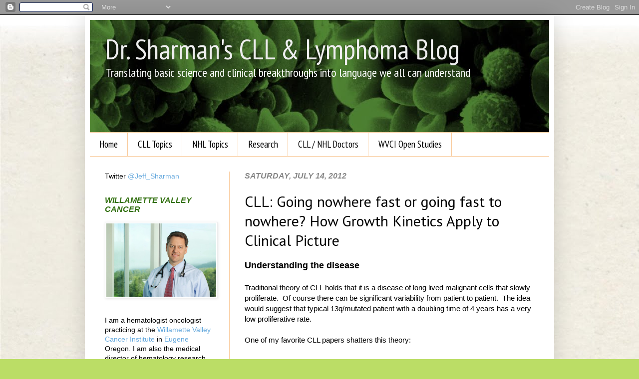

--- FILE ---
content_type: text/html; charset=UTF-8
request_url: http://www.cll-nhl.com/2012/07/going-nowhere-fast-or-going-fast-to.html
body_size: 17847
content:
<!DOCTYPE html>
<html class='v2' dir='ltr' xmlns='http://www.w3.org/1999/xhtml' xmlns:b='http://www.google.com/2005/gml/b' xmlns:data='http://www.google.com/2005/gml/data' xmlns:expr='http://www.google.com/2005/gml/expr'>
<head>
<link href='https://www.blogger.com/static/v1/widgets/335934321-css_bundle_v2.css' rel='stylesheet' type='text/css'/>
<meta content='IE=EmulateIE7' http-equiv='X-UA-Compatible'/>
<meta content='width=1100' name='viewport'/>
<meta content='text/html; charset=UTF-8' http-equiv='Content-Type'/>
<meta content='blogger' name='generator'/>
<link href='http://www.cll-nhl.com/favicon.ico' rel='icon' type='image/x-icon'/>
<link href='http://www.cll-nhl.com/2012/07/going-nowhere-fast-or-going-fast-to.html' rel='canonical'/>
<link rel="alternate" type="application/atom+xml" title="Dr. Sharman&#39;s CLL &amp; Lymphoma Blog - Atom" href="http://www.cll-nhl.com/feeds/posts/default" />
<link rel="alternate" type="application/rss+xml" title="Dr. Sharman&#39;s CLL &amp; Lymphoma Blog - RSS" href="http://www.cll-nhl.com/feeds/posts/default?alt=rss" />
<link rel="service.post" type="application/atom+xml" title="Dr. Sharman&#39;s CLL &amp; Lymphoma Blog - Atom" href="https://www.blogger.com/feeds/3165131923857031708/posts/default" />

<link rel="alternate" type="application/atom+xml" title="Dr. Sharman&#39;s CLL &amp; Lymphoma Blog - Atom" href="http://www.cll-nhl.com/feeds/194393791520068118/comments/default" />
<!--Can't find substitution for tag [blog.ieCssRetrofitLinks]-->
<meta content='http://www.cll-nhl.com/2012/07/going-nowhere-fast-or-going-fast-to.html' property='og:url'/>
<meta content='CLL: Going nowhere fast or going fast to nowhere? How Growth Kinetics Apply to Clinical Picture' property='og:title'/>
<meta content='blog about CLL (chronic lymphocytic leukemia) and NHL (non hodgkin&#39;s lymphoma), prognosis, chemotherapy, survival, treatment,' property='og:description'/>
<title>Dr. Sharman&#39;s CLL &amp; Lymphoma Blog: CLL: Going nowhere fast or going fast to nowhere? How Growth Kinetics Apply to Clinical Picture</title>
<style type='text/css'>@font-face{font-family:'PT Sans';font-style:normal;font-weight:400;font-display:swap;src:url(//fonts.gstatic.com/s/ptsans/v18/jizaRExUiTo99u79D0-ExcOPIDUg-g.woff2)format('woff2');unicode-range:U+0460-052F,U+1C80-1C8A,U+20B4,U+2DE0-2DFF,U+A640-A69F,U+FE2E-FE2F;}@font-face{font-family:'PT Sans';font-style:normal;font-weight:400;font-display:swap;src:url(//fonts.gstatic.com/s/ptsans/v18/jizaRExUiTo99u79D0aExcOPIDUg-g.woff2)format('woff2');unicode-range:U+0301,U+0400-045F,U+0490-0491,U+04B0-04B1,U+2116;}@font-face{font-family:'PT Sans';font-style:normal;font-weight:400;font-display:swap;src:url(//fonts.gstatic.com/s/ptsans/v18/jizaRExUiTo99u79D0yExcOPIDUg-g.woff2)format('woff2');unicode-range:U+0100-02BA,U+02BD-02C5,U+02C7-02CC,U+02CE-02D7,U+02DD-02FF,U+0304,U+0308,U+0329,U+1D00-1DBF,U+1E00-1E9F,U+1EF2-1EFF,U+2020,U+20A0-20AB,U+20AD-20C0,U+2113,U+2C60-2C7F,U+A720-A7FF;}@font-face{font-family:'PT Sans';font-style:normal;font-weight:400;font-display:swap;src:url(//fonts.gstatic.com/s/ptsans/v18/jizaRExUiTo99u79D0KExcOPIDU.woff2)format('woff2');unicode-range:U+0000-00FF,U+0131,U+0152-0153,U+02BB-02BC,U+02C6,U+02DA,U+02DC,U+0304,U+0308,U+0329,U+2000-206F,U+20AC,U+2122,U+2191,U+2193,U+2212,U+2215,U+FEFF,U+FFFD;}@font-face{font-family:'PT Sans Narrow';font-style:normal;font-weight:400;font-display:swap;src:url(//fonts.gstatic.com/s/ptsansnarrow/v19/BngRUXNadjH0qYEzV7ab-oWlsbCLwR2oefDofMY.woff2)format('woff2');unicode-range:U+0460-052F,U+1C80-1C8A,U+20B4,U+2DE0-2DFF,U+A640-A69F,U+FE2E-FE2F;}@font-face{font-family:'PT Sans Narrow';font-style:normal;font-weight:400;font-display:swap;src:url(//fonts.gstatic.com/s/ptsansnarrow/v19/BngRUXNadjH0qYEzV7ab-oWlsbCCwR2oefDofMY.woff2)format('woff2');unicode-range:U+0301,U+0400-045F,U+0490-0491,U+04B0-04B1,U+2116;}@font-face{font-family:'PT Sans Narrow';font-style:normal;font-weight:400;font-display:swap;src:url(//fonts.gstatic.com/s/ptsansnarrow/v19/BngRUXNadjH0qYEzV7ab-oWlsbCIwR2oefDofMY.woff2)format('woff2');unicode-range:U+0100-02BA,U+02BD-02C5,U+02C7-02CC,U+02CE-02D7,U+02DD-02FF,U+0304,U+0308,U+0329,U+1D00-1DBF,U+1E00-1E9F,U+1EF2-1EFF,U+2020,U+20A0-20AB,U+20AD-20C0,U+2113,U+2C60-2C7F,U+A720-A7FF;}@font-face{font-family:'PT Sans Narrow';font-style:normal;font-weight:400;font-display:swap;src:url(//fonts.gstatic.com/s/ptsansnarrow/v19/BngRUXNadjH0qYEzV7ab-oWlsbCGwR2oefDo.woff2)format('woff2');unicode-range:U+0000-00FF,U+0131,U+0152-0153,U+02BB-02BC,U+02C6,U+02DA,U+02DC,U+0304,U+0308,U+0329,U+2000-206F,U+20AC,U+2122,U+2191,U+2193,U+2212,U+2215,U+FEFF,U+FFFD;}</style>
<style id='page-skin-1' type='text/css'><!--
/*
-----------------------------------------------
Blogger Template Style
Name:     Simple
Designer: Josh Peterson
URL:      www.noaesthetic.com
----------------------------------------------- */
/* Variable definitions
====================
<Variable name="keycolor" description="Main Color" type="color" default="#66bbdd"/>
<Group description="Page Text" selector="body">
<Variable name="body.font" description="Font" type="font"
default="normal normal 12px Arial, Tahoma, Helvetica, FreeSans, sans-serif"/>
<Variable name="body.text.color" description="Text Color" type="color" default="#222222"/>
</Group>
<Group description="Backgrounds" selector=".body-fauxcolumns-outer">
<Variable name="body.background.color" description="Outer Background" type="color" default="#66bbdd"/>
<Variable name="content.background.color" description="Main Background" type="color" default="#ffffff"/>
<Variable name="header.background.color" description="Header Background" type="color" default="transparent"/>
</Group>
<Group description="Links" selector=".main-outer">
<Variable name="link.color" description="Link Color" type="color" default="#2288bb"/>
<Variable name="link.visited.color" description="Visited Color" type="color" default="#888888"/>
<Variable name="link.hover.color" description="Hover Color" type="color" default="#33aaff"/>
</Group>
<Group description="Blog Title" selector=".header h1">
<Variable name="header.font" description="Font" type="font"
default="normal normal 60px Arial, Tahoma, Helvetica, FreeSans, sans-serif"/>
<Variable name="header.text.color" description="Title Color" type="color" default="#3399bb" />
</Group>
<Group description="Blog Description" selector=".header .description">
<Variable name="description.text.color" description="Description Color" type="color"
default="#777777" />
</Group>
<Group description="Tabs Text" selector=".tabs-inner .widget li a">
<Variable name="tabs.font" description="Font" type="font"
default="normal normal 14px Arial, Tahoma, Helvetica, FreeSans, sans-serif"/>
<Variable name="tabs.text.color" description="Text Color" type="color" default="#999999"/>
<Variable name="tabs.selected.text.color" description="Selected Color" type="color" default="#000000"/>
</Group>
<Group description="Tabs Background" selector=".tabs-outer .PageList">
<Variable name="tabs.background.color" description="Background Color" type="color" default="#f5f5f5"/>
<Variable name="tabs.selected.background.color" description="Selected Color" type="color" default="#eeeeee"/>
</Group>
<Group description="Post Title" selector="h3.post-title, .comments h4">
<Variable name="post.title.font" description="Font" type="font"
default="normal normal 22px Arial, Tahoma, Helvetica, FreeSans, sans-serif"/>
</Group>
<Group description="Date Header" selector=".date-header">
<Variable name="date.header.color" description="Text Color" type="color"
default="#000000"/>
<Variable name="date.header.background.color" description="Background Color" type="color"
default="transparent"/>
</Group>
<Group description="Post Footer" selector=".post-footer">
<Variable name="post.footer.text.color" description="Text Color" type="color" default="#666666"/>
<Variable name="post.footer.background.color" description="Background Color" type="color"
default="#f9f9f9"/>
<Variable name="post.footer.border.color" description="Shadow Color" type="color" default="#eeeeee"/>
</Group>
<Group description="Gadgets" selector="h2">
<Variable name="widget.title.font" description="Title Font" type="font"
default="normal bold 11px Arial, Tahoma, Helvetica, FreeSans, sans-serif"/>
<Variable name="widget.title.text.color" description="Title Color" type="color" default="#000000"/>
<Variable name="widget.alternate.text.color" description="Alternate Color" type="color" default="#999999"/>
</Group>
<Group description="Images" selector=".main-inner">
<Variable name="image.background.color" description="Background Color" type="color" default="#ffffff"/>
<Variable name="image.border.color" description="Border Color" type="color" default="#eeeeee"/>
<Variable name="image.text.color" description="Caption Text Color" type="color" default="#000000"/>
</Group>
<Group description="Accents" selector=".content-inner">
<Variable name="body.rule.color" description="Separator Line Color" type="color" default="#eeeeee"/>
<Variable name="tabs.border.color" description="Tabs Border Color" type="color" default="#f9cb9c"/>
</Group>
<Variable name="body.background" description="Body Background" type="background"
color="#bbdd66" default="$(color) none repeat scroll top left"/>
<Variable name="body.background.override" description="Body Background Override" type="string" default=""/>
<Variable name="body.background.gradient.cap" description="Body Gradient Cap" type="url"
default="url(//www.blogblog.com/1kt/simple/gradients_light.png)"/>
<Variable name="body.background.gradient.tile" description="Body Gradient Tile" type="url"
default="url(//www.blogblog.com/1kt/simple/body_gradient_tile_light.png)"/>
<Variable name="content.background.color.selector" description="Content Background Color Selector" type="string" default=".content-inner"/>
<Variable name="content.padding" description="Content Padding" type="length" default="10px"/>
<Variable name="content.padding.horizontal" description="Content Horizontal Padding" type="length" default="10px"/>
<Variable name="content.shadow.spread" description="Content Shadow Spread" type="length" default="40px"/>
<Variable name="content.shadow.spread.webkit" description="Content Shadow Spread (WebKit)" type="length" default="5px"/>
<Variable name="content.shadow.spread.ie" description="Content Shadow Spread (IE)" type="length" default="10px"/>
<Variable name="main.border.width" description="Main Border Width" type="length" default="0"/>
<Variable name="header.background.gradient" description="Header Gradient" type="url" default="none"/>
<Variable name="header.shadow.offset.left" description="Header Shadow Offset Left" type="length" default="-1px"/>
<Variable name="header.shadow.offset.top" description="Header Shadow Offset Top" type="length" default="-1px"/>
<Variable name="header.shadow.spread" description="Header Shadow Spread" type="length" default="1px"/>
<Variable name="header.padding" description="Header Padding" type="length" default="30px"/>
<Variable name="header.border.size" description="Header Border Size" type="length" default="1px"/>
<Variable name="header.bottom.border.size" description="Header Bottom Border Size" type="length" default="1px"/>
<Variable name="header.border.horizontalsize" description="Header Horizontal Border Size" type="length" default="0"/>
<Variable name="description.text.size" description="Description Text Size" type="string" default="140%"/>
<Variable name="tabs.margin.top" description="Tabs Margin Top" type="length" default="0" />
<Variable name="tabs.margin.side" description="Tabs Side Margin" type="length" default="30px" />
<Variable name="tabs.background.gradient" description="Tabs Background Gradient" type="url"
default="url(//www.blogblog.com/1kt/simple/gradients_light.png)"/>
<Variable name="tabs.border.width" description="Tabs Border Width" type="length" default="1px"/>
<Variable name="tabs.bevel.border.width" description="Tabs Bevel Border Width" type="length" default="1px"/>
<Variable name="date.header.padding" description="Date Header Padding" type="string" default="inherit"/>
<Variable name="date.header.letterspacing" description="Date Header Letter Spacing" type="string" default="inherit"/>
<Variable name="date.header.margin" description="Date Header Margin" type="string" default="inherit"/>
<Variable name="post.margin.bottom" description="Post Bottom Margin" type="length" default="25px"/>
<Variable name="image.border.small.size" description="Image Border Small Size" type="length" default="2px"/>
<Variable name="image.border.large.size" description="Image Border Large Size" type="length" default="5px"/>
<Variable name="page.width.selector" description="Page Width Selector" type="string" default=".region-inner"/>
<Variable name="page.width" description="Page Width" type="string" default="auto"/>
<Variable name="main.section.margin" description="Main Section Margin" type="length" default="15px"/>
<Variable name="main.padding" description="Main Padding" type="length" default="15px"/>
<Variable name="main.padding.top" description="Main Padding Top" type="length" default="30px"/>
<Variable name="main.padding.bottom" description="Main Padding Bottom" type="length" default="30px"/>
<Variable name="paging.background"
color="#ffffff"
description="Background of blog paging area" type="background"
default="transparent none no-repeat scroll top center"/>
<Variable name="footer.bevel" description="Bevel border length of footer" type="length" default="0"/>
<Variable name="mobile.background.overlay" description="Mobile Background Overlay" type="string"
default="transparent none repeat scroll top left"/>
<Variable name="mobile.background.size" description="Mobile Background Size" type="string" default="auto"/>
<Variable name="mobile.button.color" description="Mobile Button Color" type="color" default="#ffffff" />
<Variable name="startSide" description="Side where text starts in blog language" type="automatic" default="left"/>
<Variable name="endSide" description="Side where text ends in blog language" type="automatic" default="right"/>
*/
/* Content
----------------------------------------------- */
body {
font: normal normal 14px Verdana, Geneva, sans-serif;
color: #000000;
background: #bbdd66 url(http://3.bp.blogspot.com/-suxrBW5uNE8/UCv3rRc4MHI/AAAAAAAAAAo/GcNyADKtzNY/s0/texture_bg1.jpg) no-repeat fixed top left;
padding: 0 40px 40px 40px;
}
html body .region-inner {
min-width: 0;
max-width: 100%;
width: auto;
}
a:link {
text-decoration:none;
color: #66a9dd;
}
a:visited {
text-decoration:none;
color: #1ec30c;
}
a:hover {
text-decoration:underline;
color: #c30d1e;
}
.body-fauxcolumn-outer .fauxcolumn-inner {
background: transparent none repeat scroll top left;
_background-image: none;
}
.body-fauxcolumn-outer .cap-top {
position: absolute;
z-index: 1;
height: 400px;
width: 100%;
background: #bbdd66 url(http://3.bp.blogspot.com/-suxrBW5uNE8/UCv3rRc4MHI/AAAAAAAAAAo/GcNyADKtzNY/s0/texture_bg1.jpg) no-repeat fixed top left;
}
.body-fauxcolumn-outer .cap-top .cap-left {
width: 100%;
background: transparent none repeat-x scroll top left;
_background-image: none;
}
.content-outer {
-moz-box-shadow: 0 0 40px rgba(0, 0, 0, .15);
-webkit-box-shadow: 0 0 5px rgba(0, 0, 0, .15);
-goog-ms-box-shadow: 0 0 10px #333333;
box-shadow: 0 0 40px rgba(0, 0, 0, .15);
margin-bottom: 1px;
}
.content-inner {
padding: 10px 10px;
}
.content-inner {
background-color: #ffffff;
}
/* Header
----------------------------------------------- */
.header-outer {
background: transparent none repeat-x scroll 0 -400px;
_background-image: none;
}
.Header h1 {
font: normal normal 56px PT Sans Narrow;
color: #eeeeee;
text-shadow: -1px -1px 1px rgba(0, 0, 0, .2);
}
.Header h1 a {
color: #eeeeee;
}
.Header .description {
font-size: 140%;
color: #ffffff;
}
.header-inner .Header .titlewrapper {
padding: 22px 30px;
}
.header-inner .Header .descriptionwrapper {
padding: 0 30px;
}
/* Tabs
----------------------------------------------- */
.tabs-inner .section:first-child {
border-top: 1px solid #f9cb9c;
}
.tabs-inner .section:first-child ul {
margin-top: -1px;
border-top: 1px solid #f9cb9c;
border-left: 0 solid #f9cb9c;
border-right: 0 solid #f9cb9c;
}
.tabs-inner .widget ul {
background: transparent url(//www.blogblog.com/1kt/simple/gradients_light.png) repeat-x scroll 0 -800px;
_background-image: none;
border-bottom: 1px solid #f9cb9c;
margin-top: 0;
margin-left: -30px;
margin-right: -30px;
}
.tabs-inner .widget li a {
display: inline-block;
padding: .6em 1em;
font: normal normal 19px PT Sans Narrow;
color: #000000;
border-left: 1px solid #ffffff;
border-right: 1px solid #f9cb9c;
}
.tabs-inner .widget li:first-child a {
border-left: none;
}
.tabs-inner .widget li.selected a, .tabs-inner .widget li a:hover {
color: #327010;
background-color: transparent;
text-decoration: none;
}
/* Columns
----------------------------------------------- */
.main-outer {
border-top: 0 solid #f9cb9c;
}
.fauxcolumn-left-outer .fauxcolumn-inner {
border-right: 1px solid #f9cb9c;
}
.fauxcolumn-right-outer .fauxcolumn-inner {
border-left: 1px solid #f9cb9c;
}
/* Headings
----------------------------------------------- */
h2 {
margin: 0 0 1em 0;
font: italic bold 16px Arial, Tahoma, Helvetica, FreeSans, sans-serif;
color: #327010;
text-transform: uppercase;
}
/* Widgets
----------------------------------------------- */
.widget .zippy {
color: #445d10;
text-shadow: 2px 2px 1px rgba(0, 0, 0, .1);
}
.widget .popular-posts ul {
list-style: none;
}
/* Posts
----------------------------------------------- */
.date-header span {
background-color: transparent;
color: #888888;
padding: inherit;
letter-spacing: inherit;
margin: inherit;
}
.main-inner {
padding-top: 30px;
padding-bottom: 30px;
}
.main-inner .column-center-inner {
padding: 0 15px;
}
.main-inner .column-center-inner .section {
margin: 0 15px;
}
.post {
margin: 0 0 25px 0;
}
h3.post-title, .comments h4 {
font: normal normal 30px PT Sans;
margin: .75em 0 0;
}
.post-body {
font-size: 110%;
line-height: 1.4;
position: relative;
}
.post-body img, .post-body .tr-caption-container, .Profile img, .Image img,
.BlogList .item-thumbnail img {
padding: 2px;
background: #ffffff;
border: 1px solid #eeeeee;
-moz-box-shadow: 1px 1px 5px rgba(0, 0, 0, .1);
-webkit-box-shadow: 1px 1px 5px rgba(0, 0, 0, .1);
box-shadow: 1px 1px 5px rgba(0, 0, 0, .1);
}
.post-body img, .post-body .tr-caption-container {
padding: 5px;
}
.post-body .tr-caption-container {
color: #222222;
}
.post-body .tr-caption-container img {
padding: 0;
background: transparent;
border: none;
-moz-box-shadow: 0 0 0 rgba(0, 0, 0, .1);
-webkit-box-shadow: 0 0 0 rgba(0, 0, 0, .1);
box-shadow: 0 0 0 rgba(0, 0, 0, .1);
}
.post-header {
margin: 0 0 1.5em;
line-height: 1.6;
font-size: 90%;
}
.post-footer {
margin: 20px -2px 0;
padding: 5px 10px;
color: #666666;
background-color: #f9f9f9;
border-bottom: 1px solid #eeeeee;
line-height: 1.6;
font-size: 90%;
}
#comments .comment-author {
padding-top: 1.5em;
border-top: 1px solid #f9cb9c;
background-position: 0 1.5em;
}
#comments .comment-author:first-child {
padding-top: 0;
border-top: none;
}
.avatar-image-container {
margin: .2em 0 0;
}
#comments .avatar-image-container img {
border: 1px solid #eeeeee;
}
/* Comments
----------------------------------------------- */
.comments .comments-content .icon.blog-author {
background-repeat: no-repeat;
background-image: url([data-uri]);
}
.comments .comments-content .loadmore a {
border-top: 1px solid #445d10;
border-bottom: 1px solid #445d10;
}
.comments .comment-thread.inline-thread {
background-color: #f9f9f9;
}
.comments .continue {
border-top: 2px solid #445d10;
}
/* Accents
---------------------------------------------- */
.section-columns td.columns-cell {
border-left: 1px solid #f9cb9c;
}
.blog-pager {
background: transparent none no-repeat scroll top center;
}
.blog-pager-older-link, .home-link,
.blog-pager-newer-link {
background-color: #ffffff;
padding: 5px;
}
.footer-outer {
border-top: 0 dashed #bbbbbb;
}
/* Mobile
----------------------------------------------- */
body.mobile  {
background-size: auto;
}
.mobile .body-fauxcolumn-outer {
background: transparent none repeat scroll top left;
}
.mobile .body-fauxcolumn-outer .cap-top {
background-size: 100% auto;
}
.mobile .content-outer {
-webkit-box-shadow: 0 0 3px rgba(0, 0, 0, .15);
box-shadow: 0 0 3px rgba(0, 0, 0, .15);
padding: 0 40px;
}
body.mobile .AdSense {
margin: 0 -40px;
}
.mobile .tabs-inner .widget ul {
margin-left: 0;
margin-right: 0;
}
.mobile .post {
margin: 0;
}
.mobile .main-inner .column-center-inner .section {
margin: 0;
}
.mobile .date-header span {
padding: 0.1em 10px;
margin: 0 -10px;
}
.mobile h3.post-title {
margin: 0;
}
.mobile .blog-pager {
background: transparent none no-repeat scroll top center;
}
.mobile .footer-outer {
border-top: none;
}
.mobile .main-inner, .mobile .footer-inner {
background-color: #ffffff;
}
.mobile-index-contents {
color: #000000;
}
.mobile-link-button {
background-color: #66a9dd;
}
.mobile-link-button a:link, .mobile-link-button a:visited {
color: #ffffff;
}
.mobile .tabs-inner .section:first-child {
border-top: none;
}
.mobile .tabs-inner .PageList .widget-content {
background-color: transparent;
color: #327010;
border-top: 1px solid #f9cb9c;
border-bottom: 1px solid #f9cb9c;
}
.mobile .tabs-inner .PageList .widget-content .pagelist-arrow {
border-left: 1px solid #f9cb9c;
}
.Header .description {font: 24px PT Sans Narrow;}
.header-inner .Header .titlewrapper {padding:22px 30px 0px 30px;}
.header-inner .Header .descriptionwrapper {margin-top:-16px;}
--></style>
<style id='template-skin-1' type='text/css'><!--
body {
min-width: 940px;
}
.content-outer, .content-fauxcolumn-outer, .region-inner {
min-width: 940px;
max-width: 940px;
_width: 940px;
}
.main-inner .columns {
padding-left: 280px;
padding-right: 0px;
}
.main-inner .fauxcolumn-center-outer {
left: 280px;
right: 0px;
/* IE6 does not respect left and right together */
_width: expression(this.parentNode.offsetWidth -
parseInt("280px") -
parseInt("0px") + 'px');
}
.main-inner .fauxcolumn-left-outer {
width: 280px;
}
.main-inner .fauxcolumn-right-outer {
width: 0px;
}
.main-inner .column-left-outer {
width: 280px;
right: 100%;
margin-left: -280px;
}
.main-inner .column-right-outer {
width: 0px;
margin-right: -0px;
}
#layout {
min-width: 0;
}
#layout .content-outer {
min-width: 0;
width: 800px;
}
#layout .region-inner {
min-width: 0;
width: auto;
}
--></style>
<script>
  (function(i,s,o,g,r,a,m){i['GoogleAnalyticsObject']=r;i[r]=i[r]||function(){
  (i[r].q=i[r].q||[]).push(arguments)},i[r].l=1*new Date();a=s.createElement(o),
  m=s.getElementsByTagName(o)[0];a.async=1;a.src=g;m.parentNode.insertBefore(a,m)
  })(window,document,'script','//www.google-analytics.com/analytics.js','ga');

  ga('create', 'UA-54520216-1', 'auto');
  ga('send', 'pageview');

</script>
<link href='https://www.blogger.com/dyn-css/authorization.css?targetBlogID=3165131923857031708&amp;zx=60b2dc5a-fa61-4f95-a8ae-3a52a582215f' media='none' onload='if(media!=&#39;all&#39;)media=&#39;all&#39;' rel='stylesheet'/><noscript><link href='https://www.blogger.com/dyn-css/authorization.css?targetBlogID=3165131923857031708&amp;zx=60b2dc5a-fa61-4f95-a8ae-3a52a582215f' rel='stylesheet'/></noscript>
<meta name='google-adsense-platform-account' content='ca-host-pub-1556223355139109'/>
<meta name='google-adsense-platform-domain' content='blogspot.com'/>

</head>
<body class='loading'>
<div class='navbar section' id='navbar'><div class='widget Navbar' data-version='1' id='Navbar1'><script type="text/javascript">
    function setAttributeOnload(object, attribute, val) {
      if(window.addEventListener) {
        window.addEventListener('load',
          function(){ object[attribute] = val; }, false);
      } else {
        window.attachEvent('onload', function(){ object[attribute] = val; });
      }
    }
  </script>
<div id="navbar-iframe-container"></div>
<script type="text/javascript" src="https://apis.google.com/js/platform.js"></script>
<script type="text/javascript">
      gapi.load("gapi.iframes:gapi.iframes.style.bubble", function() {
        if (gapi.iframes && gapi.iframes.getContext) {
          gapi.iframes.getContext().openChild({
              url: 'https://www.blogger.com/navbar/3165131923857031708?po\x3d194393791520068118\x26origin\x3dhttp://www.cll-nhl.com',
              where: document.getElementById("navbar-iframe-container"),
              id: "navbar-iframe"
          });
        }
      });
    </script><script type="text/javascript">
(function() {
var script = document.createElement('script');
script.type = 'text/javascript';
script.src = '//pagead2.googlesyndication.com/pagead/js/google_top_exp.js';
var head = document.getElementsByTagName('head')[0];
if (head) {
head.appendChild(script);
}})();
</script>
</div></div>
<div class='body-fauxcolumns'>
<div class='fauxcolumn-outer body-fauxcolumn-outer'>
<div class='cap-top'>
<div class='cap-left'></div>
<div class='cap-right'></div>
</div>
<div class='fauxborder-left'>
<div class='fauxborder-right'></div>
<div class='fauxcolumn-inner'>
</div>
</div>
<div class='cap-bottom'>
<div class='cap-left'></div>
<div class='cap-right'></div>
</div>
</div>
</div>
<div class='content'>
<div class='content-fauxcolumns'>
<div class='fauxcolumn-outer content-fauxcolumn-outer'>
<div class='cap-top'>
<div class='cap-left'></div>
<div class='cap-right'></div>
</div>
<div class='fauxborder-left'>
<div class='fauxborder-right'></div>
<div class='fauxcolumn-inner'>
</div>
</div>
<div class='cap-bottom'>
<div class='cap-left'></div>
<div class='cap-right'></div>
</div>
</div>
</div>
<div class='content-outer'>
<div class='content-cap-top cap-top'>
<div class='cap-left'></div>
<div class='cap-right'></div>
</div>
<div class='fauxborder-left content-fauxborder-left'>
<div class='fauxborder-right content-fauxborder-right'></div>
<div class='content-inner'>
<header>
<div class='header-outer'>
<div class='header-cap-top cap-top'>
<div class='cap-left'></div>
<div class='cap-right'></div>
</div>
<div class='fauxborder-left header-fauxborder-left'>
<div class='fauxborder-right header-fauxborder-right'></div>
<div class='region-inner header-inner'>
<div class='header section' id='header'><div class='widget Header' data-version='1' id='Header1'>
<div id='header-inner' style='background-image: url("https://blogger.googleusercontent.com/img/b/R29vZ2xl/AVvXsEhZzd6h5wVe37tdJF4blxzGg6fTVnYO6jTORxjkMsRblOWe5XLeWWhKx5Pvt92nJKvGYulbgp9inWzCYpx3zhMGtTGPboPzFzESAWIOGwqb-DBdcDq16IMIOrjUAdMn8Zb7x1plMWtvbaA/s1600/blood_cells_header.jpg"); background-position: left; width: 920px; min-height: 225px; _height: 225px; background-repeat: no-repeat; '>
<div class='titlewrapper' style='background: transparent'>
<h1 class='title' style='background: transparent; border-width: 0px'>
<a href='http://www.cll-nhl.com/'>
Dr. Sharman&#39;s CLL &amp; Lymphoma Blog
</a>
</h1>
</div>
<div class='descriptionwrapper'>
<p class='description'><span>Translating basic science and clinical breakthroughs into language we all can understand</span></p>
</div>
</div>
</div></div>
</div>
</div>
<div class='header-cap-bottom cap-bottom'>
<div class='cap-left'></div>
<div class='cap-right'></div>
</div>
</div>
</header>
<div class='tabs-outer'>
<div class='tabs-cap-top cap-top'>
<div class='cap-left'></div>
<div class='cap-right'></div>
</div>
<div class='fauxborder-left tabs-fauxborder-left'>
<div class='fauxborder-right tabs-fauxborder-right'></div>
<div class='region-inner tabs-inner'>
<div class='tabs section' id='crosscol'><div class='widget PageList' data-version='1' id='PageList1'>
<h2>Pages</h2>
<div class='widget-content'>
<ul>
<li>
<a href='http://www.cll-nhl.com/'>Home</a>
</li>
<li>
<a href='http://www.cll-nhl.com/p/cll-101.html'>CLL Topics</a>
</li>
<li>
<a href='http://www.cll-nhl.com/p/nhl.html'>NHL Topics</a>
</li>
<li>
<a href='http://www.cll-nhl.com/p/wvci-research-abstracts.html'>Research </a>
</li>
<li>
<a href='http://www.cll-nhl.com/p/cllnhl-doctors.html'>CLL / NHL Doctors</a>
</li>
<li>
<a href='http://www.cll-nhl.com/p/studies-currently-open-at-wvci.html'>WVCI Open Studies</a>
</li>
</ul>
<div class='clear'></div>
</div>
</div></div>
<div class='tabs no-items section' id='crosscol-overflow'></div>
</div>
</div>
<div class='tabs-cap-bottom cap-bottom'>
<div class='cap-left'></div>
<div class='cap-right'></div>
</div>
</div>
<div class='main-outer'>
<div class='main-cap-top cap-top'>
<div class='cap-left'></div>
<div class='cap-right'></div>
</div>
<div class='fauxborder-left main-fauxborder-left'>
<div class='fauxborder-right main-fauxborder-right'></div>
<div class='region-inner main-inner'>
<div class='columns fauxcolumns'>
<div class='fauxcolumn-outer fauxcolumn-center-outer'>
<div class='cap-top'>
<div class='cap-left'></div>
<div class='cap-right'></div>
</div>
<div class='fauxborder-left'>
<div class='fauxborder-right'></div>
<div class='fauxcolumn-inner'>
</div>
</div>
<div class='cap-bottom'>
<div class='cap-left'></div>
<div class='cap-right'></div>
</div>
</div>
<div class='fauxcolumn-outer fauxcolumn-left-outer'>
<div class='cap-top'>
<div class='cap-left'></div>
<div class='cap-right'></div>
</div>
<div class='fauxborder-left'>
<div class='fauxborder-right'></div>
<div class='fauxcolumn-inner'>
</div>
</div>
<div class='cap-bottom'>
<div class='cap-left'></div>
<div class='cap-right'></div>
</div>
</div>
<div class='fauxcolumn-outer fauxcolumn-right-outer'>
<div class='cap-top'>
<div class='cap-left'></div>
<div class='cap-right'></div>
</div>
<div class='fauxborder-left'>
<div class='fauxborder-right'></div>
<div class='fauxcolumn-inner'>
</div>
</div>
<div class='cap-bottom'>
<div class='cap-left'></div>
<div class='cap-right'></div>
</div>
</div>
<!-- corrects IE6 width calculation -->
<div class='columns-inner'>
<div class='column-center-outer'>
<div class='column-center-inner'>
<div class='main section' id='main'><div class='widget Blog' data-version='1' id='Blog1'>
<div class='blog-posts hfeed'>

          <div class="date-outer">
        
<h2 class='date-header'><span>Saturday, July 14, 2012</span></h2>

          <div class="date-posts">
        
<div class='post-outer'>
<div class='post hentry' itemscope='itemscope' itemtype='http://schema.org/BlogPosting'>
<a name='194393791520068118'></a>
<h3 class='post-title entry-title' itemprop='name'>
CLL: Going nowhere fast or going fast to nowhere? How Growth Kinetics Apply to Clinical Picture
</h3>
<div class='post-header'>
<div class='post-header-line-1'></div>
<div addthis:description='CLL: Going nowhere fast or going fast to nowhere? How Growth Kinetics Apply to Clinical Picture' addthis:title='CLL: Going nowhere fast or going fast to nowhere? How Growth Kinetics Apply to Clinical Picture' addthis:url='http://www.cll-nhl.com/2012/07/going-nowhere-fast-or-going-fast-to.html' class='addthis_toolbox addthis_default_style '>
<a class='addthis_button_facebook_like' fb:like:layout='button_count'></a>
<a class='addthis_button_tweet'></a>
<a class='addthis_button_pinterest_pinit'></a>
<a class='addthis_counter addthis_pill_style'></a>
</div>
<script type='text/javascript'>var addthis_config = {"data_track_addressbar":true};</script>
<script src='//s7.addthis.com/js/300/addthis_widget.js#pubid=ra-51ba0ea931e94236' type='text/javascript'></script>
</div>
<div class='post-body entry-content' id='post-body-194393791520068118' itemprop='articleBody'>
<b><span class="Apple-style-span" style="font-size: large;">Understanding the disease</span></b><br />
<br />
Traditional theory of CLL holds that it is a disease of long lived malignant cells that slowly proliferate. &nbsp;Of course there can be significant variability from patient to patient. &nbsp;The idea would suggest that typical 13q/mutated patient with a doubling time of 4 years has a very low proliferative rate.<br />
<br />
One of my favorite CLL papers shatters this theory:<br />
<span class="Apple-style-span" style="font-family: arial, helvetica, clean, sans-serif; font-weight: bold; line-height: 24px;"><br /></span><br />
<span class="Apple-style-span" style="font-family: arial, helvetica, clean, sans-serif; font-weight: bold; line-height: 24px;"><a href="http://www.ncbi.nlm.nih.gov/pmc/articles/PMC548318/?tool=pubmed" target="_blank">In vivo measurements document the dynamic cellular kinetics of chronic lymphocytic leukemia B cells</a></span><br />
<br />
In this paper, researchers had patients drink a daily allocation of deuterium (aka heavy water). &nbsp;They could then take the malignant cells and measure how much deuterium was incorporated into their DNA and from there calculate a "birth rate" and upon cessation of deuterium a "death rate" of the population of CLL cells.<br />
<br />
In summary, they found that CLL is much more like a stationary treadmill than a slow walk. &nbsp;In other words, there is a significant and balanced birth and death of CLL cells that can be as high as 3% of the total population of cells per day. &nbsp;Progression occurs when there is an imbalance between a higher birth rate and a lower death rate. &nbsp;Occasionally you will see patients WBC fall quite a bit. &nbsp;This is an imbalance where death rate exceeds birth rate. &nbsp;At 3%, you could envision virtually the entire population of cancer cells "turning over" in a period of several months.<br />
<br />
This is important because we know that CLL is a disease in which the original clone begets several sub-clones. &nbsp;If a sub-clone gains a growth or survival advantage, in this model, it is a lot easier for that clone to become dominant. &nbsp;This is why it is important to recheck FISH when disease relapses after therapy - if you kill off the easy disease, you may be left with more resistant disease. &nbsp;This is why you see a higher rate of 11q, 17p at relapse than original presentation. &nbsp;This is also why a disease that remains "stable" for quite some time can suddenly become more "active."<br />
<br />
In my own way of thinking, it is why I am trying to move the field away from traditional fludarabine / bendamustine based regimens in front line treatment. &nbsp;I worry that we are selecting for resistance in the same way we remember being told to take all our antibiotics when we were kids with a sore throat because we didn't want the bacteria to become resistant.<br />
<br />
Sadly, there is a tremendous under appreciation of how to use FISH out there with many docs. &nbsp;It is not used as frequently as it should be. &nbsp;It is not a static measurement for a patient - if it can change, and that change influences your therapy, you should be getting it rechecked at major clinical turning points.
<div style='clear: both;'></div>
</div>
<div class='post-footer'>
<div class='post-footer-line post-footer-line-1'><span class='post-author vcard'>
Posted by
<span class='fn'>JAG</span>
</span>
<span class='post-timestamp'>
at
<a class='timestamp-link' href='http://www.cll-nhl.com/2012/07/going-nowhere-fast-or-going-fast-to.html' itemprop='url' rel='bookmark' title='permanent link'><abbr class='published' itemprop='datePublished' title='2012-07-14T06:29:00-07:00'>6:29&#8239;AM</abbr></a>
</span>
<span class='post-icons'>
<span class='item-control blog-admin pid-1079437367'>
<a href='https://www.blogger.com/post-edit.g?blogID=3165131923857031708&postID=194393791520068118&from=pencil' title='Edit Post'>
<img alt='' class='icon-action' height='18' src='https://resources.blogblog.com/img/icon18_edit_allbkg.gif' width='18'/>
</a>
</span>
</span>
</div>
<div class='post-footer-line post-footer-line-2'><span class='post-labels'>
Labels:
<a href='http://www.cll-nhl.com/search/label/CLL%20biology' rel='tag'>CLL biology</a>
</span>
</div>
<div class='post-footer-line post-footer-line-3'><span class='post-location'>
</span>
</div>
</div>
</div>
<div class='comments' id='comments'>
<a name='comments'></a>
<h4>No comments:</h4>
<div id='Blog1_comments-block-wrapper'>
<dl class='avatar-comment-indent' id='comments-block'>
</dl>
</div>
<p class='comment-footer'>
<div class='comment-form'>
<a name='comment-form'></a>
<h4 id='comment-post-message'>Post a Comment</h4>
<p>All comments will be reviewed / moderated before posting.  <br /><br />Comments about alternative therapies will not be posted <br /><br />Due to limitations, I am unable to answer questions about individual medical situations<br /><br />Please be respectful of one another.<br /></p>
<a href='https://www.blogger.com/comment/frame/3165131923857031708?po=194393791520068118&hl=en&saa=85391&origin=http://www.cll-nhl.com' id='comment-editor-src'></a>
<iframe allowtransparency='true' class='blogger-iframe-colorize blogger-comment-from-post' frameborder='0' height='410px' id='comment-editor' name='comment-editor' src='' width='100%'></iframe>
<script src='https://www.blogger.com/static/v1/jsbin/2830521187-comment_from_post_iframe.js' type='text/javascript'></script>
<script type='text/javascript'>
      BLOG_CMT_createIframe('https://www.blogger.com/rpc_relay.html');
    </script>
</div>
</p>
</div>
</div>

        </div></div>
      
</div>
<div class='blog-pager' id='blog-pager'>
<span id='blog-pager-newer-link'>
<a class='blog-pager-newer-link' href='http://www.cll-nhl.com/2012/07/13q-what-is-it-and-why-does-it-matter.html' id='Blog1_blog-pager-newer-link' title='Newer Post'>Newer Post</a>
</span>
<span id='blog-pager-older-link'>
<a class='blog-pager-older-link' href='http://www.cll-nhl.com/2012/07/immunoconjugate-drugs.html' id='Blog1_blog-pager-older-link' title='Older Post'>Older Post</a>
</span>
<a class='home-link' href='http://www.cll-nhl.com/'>Home</a>
</div>
<div class='clear'></div>
<div class='post-feeds'>
<div class='feed-links'>
Subscribe to:
<a class='feed-link' href='http://www.cll-nhl.com/feeds/194393791520068118/comments/default' target='_blank' type='application/atom+xml'>Post Comments (Atom)</a>
</div>
</div>
</div></div>
</div>
</div>
<div class='column-left-outer'>
<div class='column-left-inner'>
<aside>
<div class='sidebar section' id='sidebar-left-1'><div class='widget Text' data-version='1' id='Text2'>
<div class='widget-content'>
Twitter <span style=" ;font-size:100%;"><a href="https://twitter.com/jeff_sharman">@Jeff_Sharman</a></span>
</div>
<div class='clear'></div>
</div><div class='widget Image' data-version='1' id='Image1'>
<h2>Willamette Valley Cancer</h2>
<div class='widget-content'>
<a href='http://oregoncancer.com/physicians/profile/jeff-sharman-m.d/'>
<img alt='Willamette Valley Cancer' height='147' id='Image1_img' src='https://blogger.googleusercontent.com/img/b/R29vZ2xl/AVvXsEjFXbDjlvjPA6NpHKobPeTqJJDOQihk_CZKxn-gdTg7GrOjT84d1nkZ9iTHkZxLdfuwnCLwSHIzi7P2GY31Q1y7E19QVoWBXOdkSL1f7nGtqY1mKMK-5qCiJYK9CSffUl7DcBg7d52YFSOW/s1600/Sharman_high_res.jpg' width='220'/>
</a>
<br/>
</div>
<div class='clear'></div>
</div><div class='widget Text' data-version='1' id='Text1'>
<div class='widget-content'>
I am a hematologist oncologist practicing at the <a href="http://oregoncancer.com/physicians/profile/jeff-sharman-m.d">Willamette Valley Cancer Institute </a>in <a href="https://www.google.com/maps/search/willamette+valley+cancer+institute/@44.0734275,-123.0596565,14z/data=!3m1!4b1">Eugene</a> Oregon.  I am also the medical director of hematology research for <a href="https://www.usoncology.com/referring-physicians/us-oncology-research">US Oncology</a> a community based research network with sites throughout the United States.<br/><br/>The purpose of this blog is to serve as a resource for the patients I see every day.  In our visits, I often find I want to give a more comprehensive discussion than what time allows.  I hope this blog allows my patients to feel more informed about what we are doing and why we are recommending it.<br/><div><br/></div><div>This blog is NOT a substitute for medical advice from your own doctor and should not be interpreted as an individual therapeutic recommendation</div><br/>
</div>
<div class='clear'></div>
</div><div class='widget Stats' data-version='1' id='Stats1'>
<h2>Total Pageviews</h2>
<div class='widget-content'>
<div id='Stats1_content' style='display: none;'>
<span class='counter-wrapper text-counter-wrapper' id='Stats1_totalCount'>
</span>
<div class='clear'></div>
</div>
</div>
</div><div class='widget BlogSearch' data-version='1' id='BlogSearch1'>
<h2 class='title'>Search This Blog</h2>
<div class='widget-content'>
<div id='BlogSearch1_form'>
<form action='http://www.cll-nhl.com/search' class='gsc-search-box' target='_top'>
<table cellpadding='0' cellspacing='0' class='gsc-search-box'>
<tbody>
<tr>
<td class='gsc-input'>
<input autocomplete='off' class='gsc-input' name='q' size='10' title='search' type='text' value=''/>
</td>
<td class='gsc-search-button'>
<input class='gsc-search-button' title='search' type='submit' value='Search'/>
</td>
</tr>
</tbody>
</table>
</form>
</div>
</div>
<div class='clear'></div>
</div><div class='widget Translate' data-version='1' id='Translate1'>
<h2 class='title'>Translate</h2>
<div id='google_translate_element'></div>
<script>
    function googleTranslateElementInit() {
      new google.translate.TranslateElement({
        pageLanguage: 'en',
        autoDisplay: 'true',
        layout: google.translate.TranslateElement.InlineLayout.VERTICAL
      }, 'google_translate_element');
    }
  </script>
<script src='//translate.google.com/translate_a/element.js?cb=googleTranslateElementInit'></script>
<div class='clear'></div>
</div><div class='widget Label' data-version='1' id='Label1'>
<h2>Posts By Topic</h2>
<div class='widget-content list-label-widget-content'>
<ul>
<li>
<a dir='ltr' href='http://www.cll-nhl.com/search/label/11q'>11q</a>
<span dir='ltr'>(2)</span>
</li>
<li>
<a dir='ltr' href='http://www.cll-nhl.com/search/label/13q'>13q</a>
<span dir='ltr'>(3)</span>
</li>
<li>
<a dir='ltr' href='http://www.cll-nhl.com/search/label/17p'>17p</a>
<span dir='ltr'>(7)</span>
</li>
<li>
<a dir='ltr' href='http://www.cll-nhl.com/search/label/Antibody%20Drug%20Conjugate'>Antibody Drug Conjugate</a>
<span dir='ltr'>(2)</span>
</li>
<li>
<a dir='ltr' href='http://www.cll-nhl.com/search/label/atm'>atm</a>
<span dir='ltr'>(2)</span>
</li>
<li>
<a dir='ltr' href='http://www.cll-nhl.com/search/label/b%20cell%20lymphocytosis'>b cell lymphocytosis</a>
<span dir='ltr'>(1)</span>
</li>
<li>
<a dir='ltr' href='http://www.cll-nhl.com/search/label/BCL-2'>BCL-2</a>
<span dir='ltr'>(2)</span>
</li>
<li>
<a dir='ltr' href='http://www.cll-nhl.com/search/label/BCR%20Signal%20Inhibitor'>BCR Signal Inhibitor</a>
<span dir='ltr'>(8)</span>
</li>
<li>
<a dir='ltr' href='http://www.cll-nhl.com/search/label/bendamustine'>bendamustine</a>
<span dir='ltr'>(2)</span>
</li>
<li>
<a dir='ltr' href='http://www.cll-nhl.com/search/label/birc3'>birc3</a>
<span dir='ltr'>(2)</span>
</li>
<li>
<a dir='ltr' href='http://www.cll-nhl.com/search/label/Brentuximab'>Brentuximab</a>
<span dir='ltr'>(3)</span>
</li>
<li>
<a dir='ltr' href='http://www.cll-nhl.com/search/label/BTK'>BTK</a>
<span dir='ltr'>(8)</span>
</li>
<li>
<a dir='ltr' href='http://www.cll-nhl.com/search/label/CAL-101%20%2F%20GS-1101'>CAL-101 / GS-1101</a>
<span dir='ltr'>(5)</span>
</li>
<li>
<a dir='ltr' href='http://www.cll-nhl.com/search/label/CAR%20T-cells'>CAR T-cells</a>
<span dir='ltr'>(3)</span>
</li>
<li>
<a dir='ltr' href='http://www.cll-nhl.com/search/label/cd20'>cd20</a>
<span dir='ltr'>(5)</span>
</li>
<li>
<a dir='ltr' href='http://www.cll-nhl.com/search/label/clinical%20trials'>clinical trials</a>
<span dir='ltr'>(1)</span>
</li>
<li>
<a dir='ltr' href='http://www.cll-nhl.com/search/label/CLL%20biology'>CLL biology</a>
<span dir='ltr'>(15)</span>
</li>
<li>
<a dir='ltr' href='http://www.cll-nhl.com/search/label/cll%20prognosis'>cll prognosis</a>
<span dir='ltr'>(4)</span>
</li>
<li>
<a dir='ltr' href='http://www.cll-nhl.com/search/label/CLL%20treatment'>CLL treatment</a>
<span dir='ltr'>(15)</span>
</li>
<li>
<a dir='ltr' href='http://www.cll-nhl.com/search/label/clonal%20evolution'>clonal evolution</a>
<span dir='ltr'>(3)</span>
</li>
<li>
<a dir='ltr' href='http://www.cll-nhl.com/search/label/cure'>cure</a>
<span dir='ltr'>(1)</span>
</li>
<li>
<a dir='ltr' href='http://www.cll-nhl.com/search/label/diffuse%20large%20B%20cell%20lymphoma'>diffuse large B cell lymphoma</a>
<span dir='ltr'>(9)</span>
</li>
<li>
<a dir='ltr' href='http://www.cll-nhl.com/search/label/drug%20costs'>drug costs</a>
<span dir='ltr'>(9)</span>
</li>
<li>
<a dir='ltr' href='http://www.cll-nhl.com/search/label/drug%20prices'>drug prices</a>
<span dir='ltr'>(1)</span>
</li>
<li>
<a dir='ltr' href='http://www.cll-nhl.com/search/label/dying'>dying</a>
<span dir='ltr'>(3)</span>
</li>
<li>
<a dir='ltr' href='http://www.cll-nhl.com/search/label/entospletinib'>entospletinib</a>
<span dir='ltr'>(1)</span>
</li>
<li>
<a dir='ltr' href='http://www.cll-nhl.com/search/label/fcr'>fcr</a>
<span dir='ltr'>(5)</span>
</li>
<li>
<a dir='ltr' href='http://www.cll-nhl.com/search/label/FDA'>FDA</a>
<span dir='ltr'>(2)</span>
</li>
<li>
<a dir='ltr' href='http://www.cll-nhl.com/search/label/FISH'>FISH</a>
<span dir='ltr'>(8)</span>
</li>
<li>
<a dir='ltr' href='http://www.cll-nhl.com/search/label/follicular%20lymphoma'>follicular lymphoma</a>
<span dir='ltr'>(13)</span>
</li>
<li>
<a dir='ltr' href='http://www.cll-nhl.com/search/label/generic%20drugs'>generic drugs</a>
<span dir='ltr'>(1)</span>
</li>
<li>
<a dir='ltr' href='http://www.cll-nhl.com/search/label/health%20care%20reform'>health care reform</a>
<span dir='ltr'>(7)</span>
</li>
<li>
<a dir='ltr' href='http://www.cll-nhl.com/search/label/holistic%20care'>holistic care</a>
<span dir='ltr'>(1)</span>
</li>
<li>
<a dir='ltr' href='http://www.cll-nhl.com/search/label/hospice'>hospice</a>
<span dir='ltr'>(3)</span>
</li>
<li>
<a dir='ltr' href='http://www.cll-nhl.com/search/label/ibrutinib'>ibrutinib</a>
<span dir='ltr'>(18)</span>
</li>
<li>
<a dir='ltr' href='http://www.cll-nhl.com/search/label/idelalisib'>idelalisib</a>
<span dir='ltr'>(5)</span>
</li>
<li>
<a dir='ltr' href='http://www.cll-nhl.com/search/label/immunotherapy'>immunotherapy</a>
<span dir='ltr'>(1)</span>
</li>
<li>
<a dir='ltr' href='http://www.cll-nhl.com/search/label/lenalidamide'>lenalidamide</a>
<span dir='ltr'>(1)</span>
</li>
<li>
<a dir='ltr' href='http://www.cll-nhl.com/search/label/lenalidomide'>lenalidomide</a>
<span dir='ltr'>(2)</span>
</li>
<li>
<a dir='ltr' href='http://www.cll-nhl.com/search/label/lymphoma%20biology'>lymphoma biology</a>
<span dir='ltr'>(3)</span>
</li>
<li>
<a dir='ltr' href='http://www.cll-nhl.com/search/label/lymphoma%20treatment'>lymphoma treatment</a>
<span dir='ltr'>(10)</span>
</li>
<li>
<a dir='ltr' href='http://www.cll-nhl.com/search/label/mantle%20cell%20lymphoma'>mantle cell lymphoma</a>
<span dir='ltr'>(1)</span>
</li>
<li>
<a dir='ltr' href='http://www.cll-nhl.com/search/label/myc'>myc</a>
<span dir='ltr'>(1)</span>
</li>
<li>
<a dir='ltr' href='http://www.cll-nhl.com/search/label/notch'>notch</a>
<span dir='ltr'>(4)</span>
</li>
<li>
<a dir='ltr' href='http://www.cll-nhl.com/search/label/obinutuzumab'>obinutuzumab</a>
<span dir='ltr'>(7)</span>
</li>
<li>
<a dir='ltr' href='http://www.cll-nhl.com/search/label/ofatumumab'>ofatumumab</a>
<span dir='ltr'>(2)</span>
</li>
<li>
<a dir='ltr' href='http://www.cll-nhl.com/search/label/off%20label%20drugs'>off label drugs</a>
<span dir='ltr'>(2)</span>
</li>
<li>
<a dir='ltr' href='http://www.cll-nhl.com/search/label/p53'>p53</a>
<span dir='ltr'>(5)</span>
</li>
<li>
<a dir='ltr' href='http://www.cll-nhl.com/search/label/personalized%20medicine'>personalized medicine</a>
<span dir='ltr'>(5)</span>
</li>
<li>
<a dir='ltr' href='http://www.cll-nhl.com/search/label/PI3K'>PI3K</a>
<span dir='ltr'>(4)</span>
</li>
<li>
<a dir='ltr' href='http://www.cll-nhl.com/search/label/R-CHOP'>R-CHOP</a>
<span dir='ltr'>(2)</span>
</li>
<li>
<a dir='ltr' href='http://www.cll-nhl.com/search/label/Research%20Drugs'>Research Drugs</a>
<span dir='ltr'>(13)</span>
</li>
<li>
<a dir='ltr' href='http://www.cll-nhl.com/search/label/rituximab'>rituximab</a>
<span dir='ltr'>(6)</span>
</li>
<li>
<a dir='ltr' href='http://www.cll-nhl.com/search/label/scans'>scans</a>
<span dir='ltr'>(1)</span>
</li>
<li>
<a dir='ltr' href='http://www.cll-nhl.com/search/label/sf3b1'>sf3b1</a>
<span dir='ltr'>(1)</span>
</li>
<li>
<a dir='ltr' href='http://www.cll-nhl.com/search/label/stereotype'>stereotype</a>
<span dir='ltr'>(1)</span>
</li>
<li>
<a dir='ltr' href='http://www.cll-nhl.com/search/label/supplements'>supplements</a>
<span dir='ltr'>(1)</span>
</li>
<li>
<a dir='ltr' href='http://www.cll-nhl.com/search/label/syk'>syk</a>
<span dir='ltr'>(1)</span>
</li>
<li>
<a dir='ltr' href='http://www.cll-nhl.com/search/label/T%20cell%20therapy'>T cell therapy</a>
<span dir='ltr'>(3)</span>
</li>
<li>
<a dir='ltr' href='http://www.cll-nhl.com/search/label/transplant'>transplant</a>
<span dir='ltr'>(2)</span>
</li>
<li>
<a dir='ltr' href='http://www.cll-nhl.com/search/label/trisomy%2012'>trisomy 12</a>
<span dir='ltr'>(1)</span>
</li>
<li>
<a dir='ltr' href='http://www.cll-nhl.com/search/label/venetoclax'>venetoclax</a>
<span dir='ltr'>(1)</span>
</li>
<li>
<a dir='ltr' href='http://www.cll-nhl.com/search/label/videos'>videos</a>
<span dir='ltr'>(7)</span>
</li>
<li>
<a dir='ltr' href='http://www.cll-nhl.com/search/label/watch%20and%20wait'>watch and wait</a>
<span dir='ltr'>(2)</span>
</li>
<li>
<a dir='ltr' href='http://www.cll-nhl.com/search/label/zydelig'>zydelig</a>
<span dir='ltr'>(1)</span>
</li>
</ul>
<div class='clear'></div>
</div>
</div><div class='widget PopularPosts' data-version='1' id='PopularPosts1'>
<h2>Popular Posts</h2>
<div class='widget-content popular-posts'>
<ul>
<li>
<div class='item-title'><a href='http://www.cll-nhl.com/2012/10/17p-deletion-in-cll.html'>17p Deletion in CLL</a></div>
<div class='item-snippet'>  17p is the genomic alteration in CLL that triggers the greatest concern in most patients. &#160;It can have a tremendous impact on CLL prognosi...</div>
</li>
<li>
<div class='item-title'><a href='http://www.cll-nhl.com/2012/12/when-to-treat-cll.html'>When to treat CLL</a></div>
<div class='item-snippet'>The &quot; watch and wait &quot; mantra in CLL can be a test of wills unlike most other cancer experiences.   Let&#39;s face it, sitting the...</div>
</li>
<li>
<div class='item-title'><a href='http://www.cll-nhl.com/2014/04/mutated-vs-unmutated-cll.html'>Mutated vs. Unmutated CLL</a></div>
<div class='item-snippet'>    I was surprised to realize that I have not posted on the difference between &#8220;mutated&#8221; and &#8220;unmutated&#8221; CLL. &#160; This is such a basic charac...</div>
</li>
<li>
<div class='item-title'><a href='http://www.cll-nhl.com/2012/12/new-cll-prognostic-groups.html'>CLL Prognosis</a></div>
<div class='item-snippet'>Many CLL patients identify themselves by their prognostic markers when writing in social media outlets.&#160; &quot;Diagnosis age 63, unmutated, ...</div>
</li>
<li>
<div class='item-title'><a href='http://www.cll-nhl.com/2015/11/fcr-empire-strikes-back.html'>FCR: The Empire Strikes Back</a></div>
<div class='item-snippet'>I&#39;m not really a huge Star Wars guy, but the title seemed appropriate for the content. &#160;For web savvy CLL patients FCR is a lot like the...</div>
</li>
<li>
<div class='item-title'><a href='http://www.cll-nhl.com/2013/07/monoclonal-b-cell-lymphocytosis.html'>Monoclonal B Cell Lymphocytosis</a></div>
<div class='item-snippet'>If you took blood samples from individuals on an annual basis and stuck them in the freezer for analysis sometime later, you would find that...</div>
</li>
<li>
<div class='item-title'><a href='http://www.cll-nhl.com/2012/12/the-slow-indolent-lymphomas.html'>The Slow (Indolent) Lymphomas</a></div>
<div class='item-snippet'>In my prior post &quot; Understanding The Different Types of Lymphoma &quot; I spent a bit of time explaining how there were three main cate...</div>
</li>
</ul>
<div class='clear'></div>
</div>
</div><div class='widget BlogArchive' data-version='1' id='BlogArchive1'>
<h2>Blog Archive</h2>
<div class='widget-content'>
<div id='ArchiveList'>
<div id='BlogArchive1_ArchiveList'>
<ul class='hierarchy'>
<li class='archivedate collapsed'>
<a class='toggle' href='javascript:void(0)'>
<span class='zippy'>

        &#9658;&#160;
      
</span>
</a>
<a class='post-count-link' href='http://www.cll-nhl.com/2017/'>
2017
</a>
<span class='post-count' dir='ltr'>(2)</span>
<ul class='hierarchy'>
<li class='archivedate collapsed'>
<a class='toggle' href='javascript:void(0)'>
<span class='zippy'>

        &#9658;&#160;
      
</span>
</a>
<a class='post-count-link' href='http://www.cll-nhl.com/2017/04/'>
April
</a>
<span class='post-count' dir='ltr'>(1)</span>
</li>
</ul>
<ul class='hierarchy'>
<li class='archivedate collapsed'>
<a class='toggle' href='javascript:void(0)'>
<span class='zippy'>

        &#9658;&#160;
      
</span>
</a>
<a class='post-count-link' href='http://www.cll-nhl.com/2017/02/'>
February
</a>
<span class='post-count' dir='ltr'>(1)</span>
</li>
</ul>
</li>
</ul>
<ul class='hierarchy'>
<li class='archivedate collapsed'>
<a class='toggle' href='javascript:void(0)'>
<span class='zippy'>

        &#9658;&#160;
      
</span>
</a>
<a class='post-count-link' href='http://www.cll-nhl.com/2016/'>
2016
</a>
<span class='post-count' dir='ltr'>(4)</span>
<ul class='hierarchy'>
<li class='archivedate collapsed'>
<a class='toggle' href='javascript:void(0)'>
<span class='zippy'>

        &#9658;&#160;
      
</span>
</a>
<a class='post-count-link' href='http://www.cll-nhl.com/2016/05/'>
May
</a>
<span class='post-count' dir='ltr'>(1)</span>
</li>
</ul>
<ul class='hierarchy'>
<li class='archivedate collapsed'>
<a class='toggle' href='javascript:void(0)'>
<span class='zippy'>

        &#9658;&#160;
      
</span>
</a>
<a class='post-count-link' href='http://www.cll-nhl.com/2016/04/'>
April
</a>
<span class='post-count' dir='ltr'>(2)</span>
</li>
</ul>
<ul class='hierarchy'>
<li class='archivedate collapsed'>
<a class='toggle' href='javascript:void(0)'>
<span class='zippy'>

        &#9658;&#160;
      
</span>
</a>
<a class='post-count-link' href='http://www.cll-nhl.com/2016/03/'>
March
</a>
<span class='post-count' dir='ltr'>(1)</span>
</li>
</ul>
</li>
</ul>
<ul class='hierarchy'>
<li class='archivedate collapsed'>
<a class='toggle' href='javascript:void(0)'>
<span class='zippy'>

        &#9658;&#160;
      
</span>
</a>
<a class='post-count-link' href='http://www.cll-nhl.com/2015/'>
2015
</a>
<span class='post-count' dir='ltr'>(5)</span>
<ul class='hierarchy'>
<li class='archivedate collapsed'>
<a class='toggle' href='javascript:void(0)'>
<span class='zippy'>

        &#9658;&#160;
      
</span>
</a>
<a class='post-count-link' href='http://www.cll-nhl.com/2015/11/'>
November
</a>
<span class='post-count' dir='ltr'>(1)</span>
</li>
</ul>
<ul class='hierarchy'>
<li class='archivedate collapsed'>
<a class='toggle' href='javascript:void(0)'>
<span class='zippy'>

        &#9658;&#160;
      
</span>
</a>
<a class='post-count-link' href='http://www.cll-nhl.com/2015/06/'>
June
</a>
<span class='post-count' dir='ltr'>(1)</span>
</li>
</ul>
<ul class='hierarchy'>
<li class='archivedate collapsed'>
<a class='toggle' href='javascript:void(0)'>
<span class='zippy'>

        &#9658;&#160;
      
</span>
</a>
<a class='post-count-link' href='http://www.cll-nhl.com/2015/05/'>
May
</a>
<span class='post-count' dir='ltr'>(1)</span>
</li>
</ul>
<ul class='hierarchy'>
<li class='archivedate collapsed'>
<a class='toggle' href='javascript:void(0)'>
<span class='zippy'>

        &#9658;&#160;
      
</span>
</a>
<a class='post-count-link' href='http://www.cll-nhl.com/2015/02/'>
February
</a>
<span class='post-count' dir='ltr'>(2)</span>
</li>
</ul>
</li>
</ul>
<ul class='hierarchy'>
<li class='archivedate collapsed'>
<a class='toggle' href='javascript:void(0)'>
<span class='zippy'>

        &#9658;&#160;
      
</span>
</a>
<a class='post-count-link' href='http://www.cll-nhl.com/2014/'>
2014
</a>
<span class='post-count' dir='ltr'>(22)</span>
<ul class='hierarchy'>
<li class='archivedate collapsed'>
<a class='toggle' href='javascript:void(0)'>
<span class='zippy'>

        &#9658;&#160;
      
</span>
</a>
<a class='post-count-link' href='http://www.cll-nhl.com/2014/11/'>
November
</a>
<span class='post-count' dir='ltr'>(1)</span>
</li>
</ul>
<ul class='hierarchy'>
<li class='archivedate collapsed'>
<a class='toggle' href='javascript:void(0)'>
<span class='zippy'>

        &#9658;&#160;
      
</span>
</a>
<a class='post-count-link' href='http://www.cll-nhl.com/2014/10/'>
October
</a>
<span class='post-count' dir='ltr'>(1)</span>
</li>
</ul>
<ul class='hierarchy'>
<li class='archivedate collapsed'>
<a class='toggle' href='javascript:void(0)'>
<span class='zippy'>

        &#9658;&#160;
      
</span>
</a>
<a class='post-count-link' href='http://www.cll-nhl.com/2014/09/'>
September
</a>
<span class='post-count' dir='ltr'>(6)</span>
</li>
</ul>
<ul class='hierarchy'>
<li class='archivedate collapsed'>
<a class='toggle' href='javascript:void(0)'>
<span class='zippy'>

        &#9658;&#160;
      
</span>
</a>
<a class='post-count-link' href='http://www.cll-nhl.com/2014/07/'>
July
</a>
<span class='post-count' dir='ltr'>(3)</span>
</li>
</ul>
<ul class='hierarchy'>
<li class='archivedate collapsed'>
<a class='toggle' href='javascript:void(0)'>
<span class='zippy'>

        &#9658;&#160;
      
</span>
</a>
<a class='post-count-link' href='http://www.cll-nhl.com/2014/06/'>
June
</a>
<span class='post-count' dir='ltr'>(1)</span>
</li>
</ul>
<ul class='hierarchy'>
<li class='archivedate collapsed'>
<a class='toggle' href='javascript:void(0)'>
<span class='zippy'>

        &#9658;&#160;
      
</span>
</a>
<a class='post-count-link' href='http://www.cll-nhl.com/2014/05/'>
May
</a>
<span class='post-count' dir='ltr'>(2)</span>
</li>
</ul>
<ul class='hierarchy'>
<li class='archivedate collapsed'>
<a class='toggle' href='javascript:void(0)'>
<span class='zippy'>

        &#9658;&#160;
      
</span>
</a>
<a class='post-count-link' href='http://www.cll-nhl.com/2014/04/'>
April
</a>
<span class='post-count' dir='ltr'>(1)</span>
</li>
</ul>
<ul class='hierarchy'>
<li class='archivedate collapsed'>
<a class='toggle' href='javascript:void(0)'>
<span class='zippy'>

        &#9658;&#160;
      
</span>
</a>
<a class='post-count-link' href='http://www.cll-nhl.com/2014/03/'>
March
</a>
<span class='post-count' dir='ltr'>(1)</span>
</li>
</ul>
<ul class='hierarchy'>
<li class='archivedate collapsed'>
<a class='toggle' href='javascript:void(0)'>
<span class='zippy'>

        &#9658;&#160;
      
</span>
</a>
<a class='post-count-link' href='http://www.cll-nhl.com/2014/02/'>
February
</a>
<span class='post-count' dir='ltr'>(3)</span>
</li>
</ul>
<ul class='hierarchy'>
<li class='archivedate collapsed'>
<a class='toggle' href='javascript:void(0)'>
<span class='zippy'>

        &#9658;&#160;
      
</span>
</a>
<a class='post-count-link' href='http://www.cll-nhl.com/2014/01/'>
January
</a>
<span class='post-count' dir='ltr'>(3)</span>
</li>
</ul>
</li>
</ul>
<ul class='hierarchy'>
<li class='archivedate collapsed'>
<a class='toggle' href='javascript:void(0)'>
<span class='zippy'>

        &#9658;&#160;
      
</span>
</a>
<a class='post-count-link' href='http://www.cll-nhl.com/2013/'>
2013
</a>
<span class='post-count' dir='ltr'>(50)</span>
<ul class='hierarchy'>
<li class='archivedate collapsed'>
<a class='toggle' href='javascript:void(0)'>
<span class='zippy'>

        &#9658;&#160;
      
</span>
</a>
<a class='post-count-link' href='http://www.cll-nhl.com/2013/12/'>
December
</a>
<span class='post-count' dir='ltr'>(4)</span>
</li>
</ul>
<ul class='hierarchy'>
<li class='archivedate collapsed'>
<a class='toggle' href='javascript:void(0)'>
<span class='zippy'>

        &#9658;&#160;
      
</span>
</a>
<a class='post-count-link' href='http://www.cll-nhl.com/2013/11/'>
November
</a>
<span class='post-count' dir='ltr'>(8)</span>
</li>
</ul>
<ul class='hierarchy'>
<li class='archivedate collapsed'>
<a class='toggle' href='javascript:void(0)'>
<span class='zippy'>

        &#9658;&#160;
      
</span>
</a>
<a class='post-count-link' href='http://www.cll-nhl.com/2013/10/'>
October
</a>
<span class='post-count' dir='ltr'>(2)</span>
</li>
</ul>
<ul class='hierarchy'>
<li class='archivedate collapsed'>
<a class='toggle' href='javascript:void(0)'>
<span class='zippy'>

        &#9658;&#160;
      
</span>
</a>
<a class='post-count-link' href='http://www.cll-nhl.com/2013/09/'>
September
</a>
<span class='post-count' dir='ltr'>(3)</span>
</li>
</ul>
<ul class='hierarchy'>
<li class='archivedate collapsed'>
<a class='toggle' href='javascript:void(0)'>
<span class='zippy'>

        &#9658;&#160;
      
</span>
</a>
<a class='post-count-link' href='http://www.cll-nhl.com/2013/07/'>
July
</a>
<span class='post-count' dir='ltr'>(2)</span>
</li>
</ul>
<ul class='hierarchy'>
<li class='archivedate collapsed'>
<a class='toggle' href='javascript:void(0)'>
<span class='zippy'>

        &#9658;&#160;
      
</span>
</a>
<a class='post-count-link' href='http://www.cll-nhl.com/2013/06/'>
June
</a>
<span class='post-count' dir='ltr'>(7)</span>
</li>
</ul>
<ul class='hierarchy'>
<li class='archivedate collapsed'>
<a class='toggle' href='javascript:void(0)'>
<span class='zippy'>

        &#9658;&#160;
      
</span>
</a>
<a class='post-count-link' href='http://www.cll-nhl.com/2013/05/'>
May
</a>
<span class='post-count' dir='ltr'>(11)</span>
</li>
</ul>
<ul class='hierarchy'>
<li class='archivedate collapsed'>
<a class='toggle' href='javascript:void(0)'>
<span class='zippy'>

        &#9658;&#160;
      
</span>
</a>
<a class='post-count-link' href='http://www.cll-nhl.com/2013/04/'>
April
</a>
<span class='post-count' dir='ltr'>(5)</span>
</li>
</ul>
<ul class='hierarchy'>
<li class='archivedate collapsed'>
<a class='toggle' href='javascript:void(0)'>
<span class='zippy'>

        &#9658;&#160;
      
</span>
</a>
<a class='post-count-link' href='http://www.cll-nhl.com/2013/03/'>
March
</a>
<span class='post-count' dir='ltr'>(2)</span>
</li>
</ul>
<ul class='hierarchy'>
<li class='archivedate collapsed'>
<a class='toggle' href='javascript:void(0)'>
<span class='zippy'>

        &#9658;&#160;
      
</span>
</a>
<a class='post-count-link' href='http://www.cll-nhl.com/2013/02/'>
February
</a>
<span class='post-count' dir='ltr'>(1)</span>
</li>
</ul>
<ul class='hierarchy'>
<li class='archivedate collapsed'>
<a class='toggle' href='javascript:void(0)'>
<span class='zippy'>

        &#9658;&#160;
      
</span>
</a>
<a class='post-count-link' href='http://www.cll-nhl.com/2013/01/'>
January
</a>
<span class='post-count' dir='ltr'>(5)</span>
</li>
</ul>
</li>
</ul>
<ul class='hierarchy'>
<li class='archivedate expanded'>
<a class='toggle' href='javascript:void(0)'>
<span class='zippy toggle-open'>

        &#9660;&#160;
      
</span>
</a>
<a class='post-count-link' href='http://www.cll-nhl.com/2012/'>
2012
</a>
<span class='post-count' dir='ltr'>(30)</span>
<ul class='hierarchy'>
<li class='archivedate collapsed'>
<a class='toggle' href='javascript:void(0)'>
<span class='zippy'>

        &#9658;&#160;
      
</span>
</a>
<a class='post-count-link' href='http://www.cll-nhl.com/2012/12/'>
December
</a>
<span class='post-count' dir='ltr'>(4)</span>
</li>
</ul>
<ul class='hierarchy'>
<li class='archivedate collapsed'>
<a class='toggle' href='javascript:void(0)'>
<span class='zippy'>

        &#9658;&#160;
      
</span>
</a>
<a class='post-count-link' href='http://www.cll-nhl.com/2012/11/'>
November
</a>
<span class='post-count' dir='ltr'>(2)</span>
</li>
</ul>
<ul class='hierarchy'>
<li class='archivedate collapsed'>
<a class='toggle' href='javascript:void(0)'>
<span class='zippy'>

        &#9658;&#160;
      
</span>
</a>
<a class='post-count-link' href='http://www.cll-nhl.com/2012/10/'>
October
</a>
<span class='post-count' dir='ltr'>(4)</span>
</li>
</ul>
<ul class='hierarchy'>
<li class='archivedate collapsed'>
<a class='toggle' href='javascript:void(0)'>
<span class='zippy'>

        &#9658;&#160;
      
</span>
</a>
<a class='post-count-link' href='http://www.cll-nhl.com/2012/09/'>
September
</a>
<span class='post-count' dir='ltr'>(5)</span>
</li>
</ul>
<ul class='hierarchy'>
<li class='archivedate collapsed'>
<a class='toggle' href='javascript:void(0)'>
<span class='zippy'>

        &#9658;&#160;
      
</span>
</a>
<a class='post-count-link' href='http://www.cll-nhl.com/2012/08/'>
August
</a>
<span class='post-count' dir='ltr'>(8)</span>
</li>
</ul>
<ul class='hierarchy'>
<li class='archivedate expanded'>
<a class='toggle' href='javascript:void(0)'>
<span class='zippy toggle-open'>

        &#9660;&#160;
      
</span>
</a>
<a class='post-count-link' href='http://www.cll-nhl.com/2012/07/'>
July
</a>
<span class='post-count' dir='ltr'>(7)</span>
<ul class='posts'>
<li><a href='http://www.cll-nhl.com/2012/07/what-is-bcl-2-and-why-should-we-inhibit.html'>What is BCL-2 and why should we inhibit it?</a></li>
<li><a href='http://www.cll-nhl.com/2012/07/how-i-approach-follicular-lymphoma-part.html'>How I approach follicular lymphoma  (part 1) - pat...</a></li>
<li><a href='http://www.cll-nhl.com/2012/07/interpreting-13q-test-results.html'>13q Part Three - interpreting test results and und...</a></li>
<li><a href='http://www.cll-nhl.com/2012/07/13q-part-two.html'>13q - part two</a></li>
<li><a href='http://www.cll-nhl.com/2012/07/13q-what-is-it-and-why-does-it-matter.html'>13q - what is it and why does it matter? (part 1 o...</a></li>
<li><a href='http://www.cll-nhl.com/2012/07/going-nowhere-fast-or-going-fast-to.html'>CLL: Going nowhere fast or going fast to nowhere? ...</a></li>
<li><a href='http://www.cll-nhl.com/2012/07/immunoconjugate-drugs.html'>Immunoconjugate Drugs</a></li>
</ul>
</li>
</ul>
</li>
</ul>
</div>
</div>
<div class='clear'></div>
</div>
</div></div>
</aside>
</div>
</div>
<div class='column-right-outer'>
<div class='column-right-inner'>
<aside>
</aside>
</div>
</div>
</div>
<div style='clear: both'></div>
<!-- columns -->
</div>
<!-- main -->
</div>
</div>
<div class='main-cap-bottom cap-bottom'>
<div class='cap-left'></div>
<div class='cap-right'></div>
</div>
</div>
<footer>
<div class='footer-outer'>
<div class='footer-cap-top cap-top'>
<div class='cap-left'></div>
<div class='cap-right'></div>
</div>
<div class='fauxborder-left footer-fauxborder-left'>
<div class='fauxborder-right footer-fauxborder-right'></div>
<div class='region-inner footer-inner'>
<div class='foot no-items section' id='footer-1'></div>
<table border='0' cellpadding='0' cellspacing='0' class='section-columns columns-3'>
<tbody>
<tr>
<td class='first columns-cell'>
<div class='foot section' id='footer-2-1'><div class='widget LinkList' data-version='1' id='LinkList2'>
<h2>Good Discussion Groups</h2>
<div class='widget-content'>
<ul>
<li><a href='http://www.lymphomation.org/index.html'>Lymphomation</a></li>
<li><a href='http://lymphoma.com/'>Lymphoma Forum</a></li>
<li><a href='http://cllforum.com/'>CLL Forum</a></li>
<li><a href='http://health.groups.yahoo.com/group/CLLSLL/'>Yahoo Group CLL/SLL</a></li>
<li><a href='http://gotcll.com/'>Gotcll</a></li>
<li><a href='http://clltopics.org/index.php'>CLL Topics</a></li>
<li><a href='http://cllcanada.ca/2010/index.htm'>CLL Canada</a></li>
</ul>
<div class='clear'></div>
</div>
</div><div class='widget LinkList' data-version='1' id='LinkList1'>
<h2>Educational Links</h2>
<div class='widget-content'>
<ul>
<li><a href='http://www.lls.org/content/nationalcontent/resourcecenter/freeeducationmaterials/leukemia/pdf/cll.pdf'>LLS CLL Book</a></li>
<li><a href='http://www.lls.org/content/nationalcontent/resourcecenter/freeeducationmaterials/lymphoma/pdf/lymphomaguide.pdf'>LLS Lymphoma book</a></li>
<li><a href='http://leukaemialymphomaresearch.org.uk/sites/default/files/cll_july_2012.pdf'>Good European Perspective on CLL</a></li>
<li><a href='http://www.biooncology.com/tumor-types/fnhl/index.html'>Genentech Follicular Lymphoma Page</a></li>
<li><a href='http://www.biooncology.com/tumor-types/dlbcl/index.html'>Genentech DLBCL page</a></li>
<li><a href='http://www.biooncology.com/tumor-types/cll/index.html'>Genentech CLL Page</a></li>
</ul>
<div class='clear'></div>
</div>
</div></div>
</td>
<td class='columns-cell'>
<div class='foot section' id='footer-2-2'><div class='widget Subscribe' data-version='1' id='Subscribe3'>
<div style='white-space:nowrap'>
<h2 class='title'>Subscribe To</h2>
<div class='widget-content'>
<div class='subscribe-wrapper subscribe-type-POST'>
<div class='subscribe expanded subscribe-type-POST' id='SW_READER_LIST_Subscribe3POST' style='display:none;'>
<div class='top'>
<span class='inner' onclick='return(_SW_toggleReaderList(event, "Subscribe3POST"));'>
<img class='subscribe-dropdown-arrow' src='https://resources.blogblog.com/img/widgets/arrow_dropdown.gif'/>
<img align='absmiddle' alt='' border='0' class='feed-icon' src='https://resources.blogblog.com/img/icon_feed12.png'/>
Posts
</span>
<div class='feed-reader-links'>
<a class='feed-reader-link' href='https://www.netvibes.com/subscribe.php?url=http%3A%2F%2Fwww.cll-nhl.com%2Ffeeds%2Fposts%2Fdefault' target='_blank'>
<img src='https://resources.blogblog.com/img/widgets/subscribe-netvibes.png'/>
</a>
<a class='feed-reader-link' href='https://add.my.yahoo.com/content?url=http%3A%2F%2Fwww.cll-nhl.com%2Ffeeds%2Fposts%2Fdefault' target='_blank'>
<img src='https://resources.blogblog.com/img/widgets/subscribe-yahoo.png'/>
</a>
<a class='feed-reader-link' href='http://www.cll-nhl.com/feeds/posts/default' target='_blank'>
<img align='absmiddle' class='feed-icon' src='https://resources.blogblog.com/img/icon_feed12.png'/>
                  Atom
                </a>
</div>
</div>
<div class='bottom'></div>
</div>
<div class='subscribe' id='SW_READER_LIST_CLOSED_Subscribe3POST' onclick='return(_SW_toggleReaderList(event, "Subscribe3POST"));'>
<div class='top'>
<span class='inner'>
<img class='subscribe-dropdown-arrow' src='https://resources.blogblog.com/img/widgets/arrow_dropdown.gif'/>
<span onclick='return(_SW_toggleReaderList(event, "Subscribe3POST"));'>
<img align='absmiddle' alt='' border='0' class='feed-icon' src='https://resources.blogblog.com/img/icon_feed12.png'/>
Posts
</span>
</span>
</div>
<div class='bottom'></div>
</div>
</div>
<div class='subscribe-wrapper subscribe-type-PER_POST'>
<div class='subscribe expanded subscribe-type-PER_POST' id='SW_READER_LIST_Subscribe3PER_POST' style='display:none;'>
<div class='top'>
<span class='inner' onclick='return(_SW_toggleReaderList(event, "Subscribe3PER_POST"));'>
<img class='subscribe-dropdown-arrow' src='https://resources.blogblog.com/img/widgets/arrow_dropdown.gif'/>
<img align='absmiddle' alt='' border='0' class='feed-icon' src='https://resources.blogblog.com/img/icon_feed12.png'/>
Comments
</span>
<div class='feed-reader-links'>
<a class='feed-reader-link' href='https://www.netvibes.com/subscribe.php?url=http%3A%2F%2Fwww.cll-nhl.com%2Ffeeds%2F194393791520068118%2Fcomments%2Fdefault' target='_blank'>
<img src='https://resources.blogblog.com/img/widgets/subscribe-netvibes.png'/>
</a>
<a class='feed-reader-link' href='https://add.my.yahoo.com/content?url=http%3A%2F%2Fwww.cll-nhl.com%2Ffeeds%2F194393791520068118%2Fcomments%2Fdefault' target='_blank'>
<img src='https://resources.blogblog.com/img/widgets/subscribe-yahoo.png'/>
</a>
<a class='feed-reader-link' href='http://www.cll-nhl.com/feeds/194393791520068118/comments/default' target='_blank'>
<img align='absmiddle' class='feed-icon' src='https://resources.blogblog.com/img/icon_feed12.png'/>
                  Atom
                </a>
</div>
</div>
<div class='bottom'></div>
</div>
<div class='subscribe' id='SW_READER_LIST_CLOSED_Subscribe3PER_POST' onclick='return(_SW_toggleReaderList(event, "Subscribe3PER_POST"));'>
<div class='top'>
<span class='inner'>
<img class='subscribe-dropdown-arrow' src='https://resources.blogblog.com/img/widgets/arrow_dropdown.gif'/>
<span onclick='return(_SW_toggleReaderList(event, "Subscribe3PER_POST"));'>
<img align='absmiddle' alt='' border='0' class='feed-icon' src='https://resources.blogblog.com/img/icon_feed12.png'/>
Comments
</span>
</span>
</div>
<div class='bottom'></div>
</div>
</div>
<div style='clear:both'></div>
</div>
</div>
<div class='clear'></div>
</div><div class='widget Subscribe' data-version='1' id='Subscribe2'>
<div style='white-space:nowrap'>
<h2 class='title'>Follow this blog</h2>
<div class='widget-content'>
<div class='subscribe-wrapper subscribe-type-POST'>
<div class='subscribe expanded subscribe-type-POST' id='SW_READER_LIST_Subscribe2POST' style='display:none;'>
<div class='top'>
<span class='inner' onclick='return(_SW_toggleReaderList(event, "Subscribe2POST"));'>
<img class='subscribe-dropdown-arrow' src='https://resources.blogblog.com/img/widgets/arrow_dropdown.gif'/>
<img align='absmiddle' alt='' border='0' class='feed-icon' src='https://resources.blogblog.com/img/icon_feed12.png'/>
Posts
</span>
<div class='feed-reader-links'>
<a class='feed-reader-link' href='https://www.netvibes.com/subscribe.php?url=http%3A%2F%2Fwww.cll-nhl.com%2Ffeeds%2Fposts%2Fdefault' target='_blank'>
<img src='https://resources.blogblog.com/img/widgets/subscribe-netvibes.png'/>
</a>
<a class='feed-reader-link' href='https://add.my.yahoo.com/content?url=http%3A%2F%2Fwww.cll-nhl.com%2Ffeeds%2Fposts%2Fdefault' target='_blank'>
<img src='https://resources.blogblog.com/img/widgets/subscribe-yahoo.png'/>
</a>
<a class='feed-reader-link' href='http://www.cll-nhl.com/feeds/posts/default' target='_blank'>
<img align='absmiddle' class='feed-icon' src='https://resources.blogblog.com/img/icon_feed12.png'/>
                  Atom
                </a>
</div>
</div>
<div class='bottom'></div>
</div>
<div class='subscribe' id='SW_READER_LIST_CLOSED_Subscribe2POST' onclick='return(_SW_toggleReaderList(event, "Subscribe2POST"));'>
<div class='top'>
<span class='inner'>
<img class='subscribe-dropdown-arrow' src='https://resources.blogblog.com/img/widgets/arrow_dropdown.gif'/>
<span onclick='return(_SW_toggleReaderList(event, "Subscribe2POST"));'>
<img align='absmiddle' alt='' border='0' class='feed-icon' src='https://resources.blogblog.com/img/icon_feed12.png'/>
Posts
</span>
</span>
</div>
<div class='bottom'></div>
</div>
</div>
<div class='subscribe-wrapper subscribe-type-PER_POST'>
<div class='subscribe expanded subscribe-type-PER_POST' id='SW_READER_LIST_Subscribe2PER_POST' style='display:none;'>
<div class='top'>
<span class='inner' onclick='return(_SW_toggleReaderList(event, "Subscribe2PER_POST"));'>
<img class='subscribe-dropdown-arrow' src='https://resources.blogblog.com/img/widgets/arrow_dropdown.gif'/>
<img align='absmiddle' alt='' border='0' class='feed-icon' src='https://resources.blogblog.com/img/icon_feed12.png'/>
Comments
</span>
<div class='feed-reader-links'>
<a class='feed-reader-link' href='https://www.netvibes.com/subscribe.php?url=http%3A%2F%2Fwww.cll-nhl.com%2Ffeeds%2F194393791520068118%2Fcomments%2Fdefault' target='_blank'>
<img src='https://resources.blogblog.com/img/widgets/subscribe-netvibes.png'/>
</a>
<a class='feed-reader-link' href='https://add.my.yahoo.com/content?url=http%3A%2F%2Fwww.cll-nhl.com%2Ffeeds%2F194393791520068118%2Fcomments%2Fdefault' target='_blank'>
<img src='https://resources.blogblog.com/img/widgets/subscribe-yahoo.png'/>
</a>
<a class='feed-reader-link' href='http://www.cll-nhl.com/feeds/194393791520068118/comments/default' target='_blank'>
<img align='absmiddle' class='feed-icon' src='https://resources.blogblog.com/img/icon_feed12.png'/>
                  Atom
                </a>
</div>
</div>
<div class='bottom'></div>
</div>
<div class='subscribe' id='SW_READER_LIST_CLOSED_Subscribe2PER_POST' onclick='return(_SW_toggleReaderList(event, "Subscribe2PER_POST"));'>
<div class='top'>
<span class='inner'>
<img class='subscribe-dropdown-arrow' src='https://resources.blogblog.com/img/widgets/arrow_dropdown.gif'/>
<span onclick='return(_SW_toggleReaderList(event, "Subscribe2PER_POST"));'>
<img align='absmiddle' alt='' border='0' class='feed-icon' src='https://resources.blogblog.com/img/icon_feed12.png'/>
Comments
</span>
</span>
</div>
<div class='bottom'></div>
</div>
</div>
<div style='clear:both'></div>
</div>
</div>
<div class='clear'></div>
</div><div class='widget Subscribe' data-version='1' id='Subscribe1'>
<div style='white-space:nowrap'>
<h2 class='title'>RSS feed</h2>
<div class='widget-content'>
<div class='subscribe-wrapper subscribe-type-POST'>
<div class='subscribe expanded subscribe-type-POST' id='SW_READER_LIST_Subscribe1POST' style='display:none;'>
<div class='top'>
<span class='inner' onclick='return(_SW_toggleReaderList(event, "Subscribe1POST"));'>
<img class='subscribe-dropdown-arrow' src='https://resources.blogblog.com/img/widgets/arrow_dropdown.gif'/>
<img align='absmiddle' alt='' border='0' class='feed-icon' src='https://resources.blogblog.com/img/icon_feed12.png'/>
Posts
</span>
<div class='feed-reader-links'>
<a class='feed-reader-link' href='https://www.netvibes.com/subscribe.php?url=http%3A%2F%2Fwww.cll-nhl.com%2Ffeeds%2Fposts%2Fdefault' target='_blank'>
<img src='https://resources.blogblog.com/img/widgets/subscribe-netvibes.png'/>
</a>
<a class='feed-reader-link' href='https://add.my.yahoo.com/content?url=http%3A%2F%2Fwww.cll-nhl.com%2Ffeeds%2Fposts%2Fdefault' target='_blank'>
<img src='https://resources.blogblog.com/img/widgets/subscribe-yahoo.png'/>
</a>
<a class='feed-reader-link' href='http://www.cll-nhl.com/feeds/posts/default' target='_blank'>
<img align='absmiddle' class='feed-icon' src='https://resources.blogblog.com/img/icon_feed12.png'/>
                  Atom
                </a>
</div>
</div>
<div class='bottom'></div>
</div>
<div class='subscribe' id='SW_READER_LIST_CLOSED_Subscribe1POST' onclick='return(_SW_toggleReaderList(event, "Subscribe1POST"));'>
<div class='top'>
<span class='inner'>
<img class='subscribe-dropdown-arrow' src='https://resources.blogblog.com/img/widgets/arrow_dropdown.gif'/>
<span onclick='return(_SW_toggleReaderList(event, "Subscribe1POST"));'>
<img align='absmiddle' alt='' border='0' class='feed-icon' src='https://resources.blogblog.com/img/icon_feed12.png'/>
Posts
</span>
</span>
</div>
<div class='bottom'></div>
</div>
</div>
<div class='subscribe-wrapper subscribe-type-PER_POST'>
<div class='subscribe expanded subscribe-type-PER_POST' id='SW_READER_LIST_Subscribe1PER_POST' style='display:none;'>
<div class='top'>
<span class='inner' onclick='return(_SW_toggleReaderList(event, "Subscribe1PER_POST"));'>
<img class='subscribe-dropdown-arrow' src='https://resources.blogblog.com/img/widgets/arrow_dropdown.gif'/>
<img align='absmiddle' alt='' border='0' class='feed-icon' src='https://resources.blogblog.com/img/icon_feed12.png'/>
Comments
</span>
<div class='feed-reader-links'>
<a class='feed-reader-link' href='https://www.netvibes.com/subscribe.php?url=http%3A%2F%2Fwww.cll-nhl.com%2Ffeeds%2F194393791520068118%2Fcomments%2Fdefault' target='_blank'>
<img src='https://resources.blogblog.com/img/widgets/subscribe-netvibes.png'/>
</a>
<a class='feed-reader-link' href='https://add.my.yahoo.com/content?url=http%3A%2F%2Fwww.cll-nhl.com%2Ffeeds%2F194393791520068118%2Fcomments%2Fdefault' target='_blank'>
<img src='https://resources.blogblog.com/img/widgets/subscribe-yahoo.png'/>
</a>
<a class='feed-reader-link' href='http://www.cll-nhl.com/feeds/194393791520068118/comments/default' target='_blank'>
<img align='absmiddle' class='feed-icon' src='https://resources.blogblog.com/img/icon_feed12.png'/>
                  Atom
                </a>
</div>
</div>
<div class='bottom'></div>
</div>
<div class='subscribe' id='SW_READER_LIST_CLOSED_Subscribe1PER_POST' onclick='return(_SW_toggleReaderList(event, "Subscribe1PER_POST"));'>
<div class='top'>
<span class='inner'>
<img class='subscribe-dropdown-arrow' src='https://resources.blogblog.com/img/widgets/arrow_dropdown.gif'/>
<span onclick='return(_SW_toggleReaderList(event, "Subscribe1PER_POST"));'>
<img align='absmiddle' alt='' border='0' class='feed-icon' src='https://resources.blogblog.com/img/icon_feed12.png'/>
Comments
</span>
</span>
</div>
<div class='bottom'></div>
</div>
</div>
<div style='clear:both'></div>
</div>
</div>
<div class='clear'></div>
</div></div>
</td>
<td class='columns-cell'>
<div class='foot no-items section' id='footer-2-3'></div>
</td>
</tr>
</tbody>
</table>
<!-- outside of the include in order to lock Attribution widget -->
<div class='foot section' id='footer-3'><div class='widget Attribution' data-version='1' id='Attribution1'>
<div class='widget-content' style='text-align: center;'>
Powered by <a href='https://www.blogger.com' target='_blank'>Blogger</a>.
</div>
<div class='clear'></div>
</div></div>
</div>
</div>
<div class='footer-cap-bottom cap-bottom'>
<div class='cap-left'></div>
<div class='cap-right'></div>
</div>
</div>
</footer>
<!-- content -->
</div>
</div>
<div class='content-cap-bottom cap-bottom'>
<div class='cap-left'></div>
<div class='cap-right'></div>
</div>
</div>
</div>
<script type='text/javascript'>
    window.setTimeout(function() {
        document.body.className = document.body.className.replace('loading', '');
      }, 10);
  </script>

<script type="text/javascript" src="https://www.blogger.com/static/v1/widgets/3845888474-widgets.js"></script>
<script type='text/javascript'>
window['__wavt'] = 'AOuZoY4aN_gDhrE_hCdT-msuSLNhg8Hoqg:1768744160902';_WidgetManager._Init('//www.blogger.com/rearrange?blogID\x3d3165131923857031708','//www.cll-nhl.com/2012/07/going-nowhere-fast-or-going-fast-to.html','3165131923857031708');
_WidgetManager._SetDataContext([{'name': 'blog', 'data': {'blogId': '3165131923857031708', 'title': 'Dr. Sharman\x26#39;s CLL \x26amp; Lymphoma Blog', 'url': 'http://www.cll-nhl.com/2012/07/going-nowhere-fast-or-going-fast-to.html', 'canonicalUrl': 'http://www.cll-nhl.com/2012/07/going-nowhere-fast-or-going-fast-to.html', 'homepageUrl': 'http://www.cll-nhl.com/', 'searchUrl': 'http://www.cll-nhl.com/search', 'canonicalHomepageUrl': 'http://www.cll-nhl.com/', 'blogspotFaviconUrl': 'http://www.cll-nhl.com/favicon.ico', 'bloggerUrl': 'https://www.blogger.com', 'hasCustomDomain': true, 'httpsEnabled': false, 'enabledCommentProfileImages': true, 'gPlusViewType': 'FILTERED_POSTMOD', 'adultContent': false, 'analyticsAccountNumber': '', 'encoding': 'UTF-8', 'locale': 'en', 'localeUnderscoreDelimited': 'en', 'languageDirection': 'ltr', 'isPrivate': false, 'isMobile': false, 'isMobileRequest': false, 'mobileClass': '', 'isPrivateBlog': false, 'isDynamicViewsAvailable': true, 'feedLinks': '\x3clink rel\x3d\x22alternate\x22 type\x3d\x22application/atom+xml\x22 title\x3d\x22Dr. Sharman\x26#39;s CLL \x26amp; Lymphoma Blog - Atom\x22 href\x3d\x22http://www.cll-nhl.com/feeds/posts/default\x22 /\x3e\n\x3clink rel\x3d\x22alternate\x22 type\x3d\x22application/rss+xml\x22 title\x3d\x22Dr. Sharman\x26#39;s CLL \x26amp; Lymphoma Blog - RSS\x22 href\x3d\x22http://www.cll-nhl.com/feeds/posts/default?alt\x3drss\x22 /\x3e\n\x3clink rel\x3d\x22service.post\x22 type\x3d\x22application/atom+xml\x22 title\x3d\x22Dr. Sharman\x26#39;s CLL \x26amp; Lymphoma Blog - Atom\x22 href\x3d\x22https://www.blogger.com/feeds/3165131923857031708/posts/default\x22 /\x3e\n\n\x3clink rel\x3d\x22alternate\x22 type\x3d\x22application/atom+xml\x22 title\x3d\x22Dr. Sharman\x26#39;s CLL \x26amp; Lymphoma Blog - Atom\x22 href\x3d\x22http://www.cll-nhl.com/feeds/194393791520068118/comments/default\x22 /\x3e\n', 'meTag': '', 'adsenseHostId': 'ca-host-pub-1556223355139109', 'adsenseHasAds': false, 'adsenseAutoAds': false, 'boqCommentIframeForm': true, 'loginRedirectParam': '', 'view': '', 'dynamicViewsCommentsSrc': '//www.blogblog.com/dynamicviews/4224c15c4e7c9321/js/comments.js', 'dynamicViewsScriptSrc': '//www.blogblog.com/dynamicviews/2dfa401275732ff9', 'plusOneApiSrc': 'https://apis.google.com/js/platform.js', 'disableGComments': true, 'interstitialAccepted': false, 'sharing': {'platforms': [{'name': 'Get link', 'key': 'link', 'shareMessage': 'Get link', 'target': ''}, {'name': 'Facebook', 'key': 'facebook', 'shareMessage': 'Share to Facebook', 'target': 'facebook'}, {'name': 'BlogThis!', 'key': 'blogThis', 'shareMessage': 'BlogThis!', 'target': 'blog'}, {'name': 'X', 'key': 'twitter', 'shareMessage': 'Share to X', 'target': 'twitter'}, {'name': 'Pinterest', 'key': 'pinterest', 'shareMessage': 'Share to Pinterest', 'target': 'pinterest'}, {'name': 'Email', 'key': 'email', 'shareMessage': 'Email', 'target': 'email'}], 'disableGooglePlus': true, 'googlePlusShareButtonWidth': 0, 'googlePlusBootstrap': '\x3cscript type\x3d\x22text/javascript\x22\x3ewindow.___gcfg \x3d {\x27lang\x27: \x27en\x27};\x3c/script\x3e'}, 'hasCustomJumpLinkMessage': false, 'jumpLinkMessage': 'Read more', 'pageType': 'item', 'postId': '194393791520068118', 'pageName': 'CLL: Going nowhere fast or going fast to nowhere? How Growth Kinetics Apply to Clinical Picture', 'pageTitle': 'Dr. Sharman\x26#39;s CLL \x26amp; Lymphoma Blog: CLL: Going nowhere fast or going fast to nowhere? How Growth Kinetics Apply to Clinical Picture', 'metaDescription': ''}}, {'name': 'features', 'data': {}}, {'name': 'messages', 'data': {'edit': 'Edit', 'linkCopiedToClipboard': 'Link copied to clipboard!', 'ok': 'Ok', 'postLink': 'Post Link'}}, {'name': 'template', 'data': {'name': 'custom', 'localizedName': 'Custom', 'isResponsive': false, 'isAlternateRendering': false, 'isCustom': true}}, {'name': 'view', 'data': {'classic': {'name': 'classic', 'url': '?view\x3dclassic'}, 'flipcard': {'name': 'flipcard', 'url': '?view\x3dflipcard'}, 'magazine': {'name': 'magazine', 'url': '?view\x3dmagazine'}, 'mosaic': {'name': 'mosaic', 'url': '?view\x3dmosaic'}, 'sidebar': {'name': 'sidebar', 'url': '?view\x3dsidebar'}, 'snapshot': {'name': 'snapshot', 'url': '?view\x3dsnapshot'}, 'timeslide': {'name': 'timeslide', 'url': '?view\x3dtimeslide'}, 'isMobile': false, 'title': 'CLL: Going nowhere fast or going fast to nowhere? How Growth Kinetics Apply to Clinical Picture', 'description': 'blog about CLL (chronic lymphocytic leukemia) and NHL (non hodgkin\x27s lymphoma), prognosis, chemotherapy, survival, treatment,', 'url': 'http://www.cll-nhl.com/2012/07/going-nowhere-fast-or-going-fast-to.html', 'type': 'item', 'isSingleItem': true, 'isMultipleItems': false, 'isError': false, 'isPage': false, 'isPost': true, 'isHomepage': false, 'isArchive': false, 'isLabelSearch': false, 'postId': 194393791520068118}}]);
_WidgetManager._RegisterWidget('_NavbarView', new _WidgetInfo('Navbar1', 'navbar', document.getElementById('Navbar1'), {}, 'displayModeFull'));
_WidgetManager._RegisterWidget('_HeaderView', new _WidgetInfo('Header1', 'header', document.getElementById('Header1'), {}, 'displayModeFull'));
_WidgetManager._RegisterWidget('_PageListView', new _WidgetInfo('PageList1', 'crosscol', document.getElementById('PageList1'), {'title': 'Pages', 'links': [{'isCurrentPage': false, 'href': 'http://www.cll-nhl.com/', 'title': 'Home'}, {'isCurrentPage': false, 'href': 'http://www.cll-nhl.com/p/cll-101.html', 'id': '4863707115274514356', 'title': 'CLL Topics'}, {'isCurrentPage': false, 'href': 'http://www.cll-nhl.com/p/nhl.html', 'id': '2992239847018187068', 'title': 'NHL Topics'}, {'isCurrentPage': false, 'href': 'http://www.cll-nhl.com/p/wvci-research-abstracts.html', 'id': '1405358459228608491', 'title': 'Research '}, {'isCurrentPage': false, 'href': 'http://www.cll-nhl.com/p/cllnhl-doctors.html', 'id': '7283227765642142906', 'title': 'CLL / NHL Doctors'}, {'isCurrentPage': false, 'href': 'http://www.cll-nhl.com/p/studies-currently-open-at-wvci.html', 'id': '3200499193268096681', 'title': 'WVCI Open Studies'}], 'mobile': false, 'showPlaceholder': true, 'hasCurrentPage': false}, 'displayModeFull'));
_WidgetManager._RegisterWidget('_BlogView', new _WidgetInfo('Blog1', 'main', document.getElementById('Blog1'), {'cmtInteractionsEnabled': false, 'lightboxEnabled': true, 'lightboxModuleUrl': 'https://www.blogger.com/static/v1/jsbin/4049919853-lbx.js', 'lightboxCssUrl': 'https://www.blogger.com/static/v1/v-css/828616780-lightbox_bundle.css'}, 'displayModeFull'));
_WidgetManager._RegisterWidget('_TextView', new _WidgetInfo('Text2', 'sidebar-left-1', document.getElementById('Text2'), {}, 'displayModeFull'));
_WidgetManager._RegisterWidget('_ImageView', new _WidgetInfo('Image1', 'sidebar-left-1', document.getElementById('Image1'), {'resize': true}, 'displayModeFull'));
_WidgetManager._RegisterWidget('_TextView', new _WidgetInfo('Text1', 'sidebar-left-1', document.getElementById('Text1'), {}, 'displayModeFull'));
_WidgetManager._RegisterWidget('_StatsView', new _WidgetInfo('Stats1', 'sidebar-left-1', document.getElementById('Stats1'), {'title': 'Total Pageviews', 'showGraphicalCounter': false, 'showAnimatedCounter': false, 'showSparkline': false, 'statsUrl': '//www.cll-nhl.com/b/stats?style\x3dBLACK_TRANSPARENT\x26timeRange\x3dALL_TIME\x26token\x3dAPq4FmD6yy0ehV08SmXrPrT1IAO4IQBi8Kkx71w7GoC0JIAQruwMc9OQeuyUc-YRXt2aqJUQFxZnj0kSw0-uWmsrZhuqD2VgPw'}, 'displayModeFull'));
_WidgetManager._RegisterWidget('_BlogSearchView', new _WidgetInfo('BlogSearch1', 'sidebar-left-1', document.getElementById('BlogSearch1'), {}, 'displayModeFull'));
_WidgetManager._RegisterWidget('_TranslateView', new _WidgetInfo('Translate1', 'sidebar-left-1', document.getElementById('Translate1'), {}, 'displayModeFull'));
_WidgetManager._RegisterWidget('_LabelView', new _WidgetInfo('Label1', 'sidebar-left-1', document.getElementById('Label1'), {}, 'displayModeFull'));
_WidgetManager._RegisterWidget('_PopularPostsView', new _WidgetInfo('PopularPosts1', 'sidebar-left-1', document.getElementById('PopularPosts1'), {}, 'displayModeFull'));
_WidgetManager._RegisterWidget('_BlogArchiveView', new _WidgetInfo('BlogArchive1', 'sidebar-left-1', document.getElementById('BlogArchive1'), {'languageDirection': 'ltr', 'loadingMessage': 'Loading\x26hellip;'}, 'displayModeFull'));
_WidgetManager._RegisterWidget('_LinkListView', new _WidgetInfo('LinkList2', 'footer-2-1', document.getElementById('LinkList2'), {}, 'displayModeFull'));
_WidgetManager._RegisterWidget('_LinkListView', new _WidgetInfo('LinkList1', 'footer-2-1', document.getElementById('LinkList1'), {}, 'displayModeFull'));
_WidgetManager._RegisterWidget('_SubscribeView', new _WidgetInfo('Subscribe3', 'footer-2-2', document.getElementById('Subscribe3'), {}, 'displayModeFull'));
_WidgetManager._RegisterWidget('_SubscribeView', new _WidgetInfo('Subscribe2', 'footer-2-2', document.getElementById('Subscribe2'), {}, 'displayModeFull'));
_WidgetManager._RegisterWidget('_SubscribeView', new _WidgetInfo('Subscribe1', 'footer-2-2', document.getElementById('Subscribe1'), {}, 'displayModeFull'));
_WidgetManager._RegisterWidget('_AttributionView', new _WidgetInfo('Attribution1', 'footer-3', document.getElementById('Attribution1'), {}, 'displayModeFull'));
</script>
</body>
</html>

--- FILE ---
content_type: text/html; charset=UTF-8
request_url: http://www.cll-nhl.com/b/stats?style=BLACK_TRANSPARENT&timeRange=ALL_TIME&token=APq4FmD6yy0ehV08SmXrPrT1IAO4IQBi8Kkx71w7GoC0JIAQruwMc9OQeuyUc-YRXt2aqJUQFxZnj0kSw0-uWmsrZhuqD2VgPw
body_size: 265
content:
{"total":1744207,"sparklineOptions":{"backgroundColor":{"fillOpacity":0.1,"fill":"#000000"},"series":[{"areaOpacity":0.3,"color":"#202020"}]},"sparklineData":[[0,31],[1,21],[2,18],[3,25],[4,29],[5,26],[6,42],[7,29],[8,21],[9,22],[10,18],[11,13],[12,15],[13,22],[14,32],[15,25],[16,20],[17,49],[18,56],[19,74],[20,99],[21,68],[22,45],[23,35],[24,59],[25,20],[26,16],[27,29],[28,62],[29,23]],"nextTickMs":276923}

--- FILE ---
content_type: text/plain
request_url: https://www.google-analytics.com/j/collect?v=1&_v=j102&a=2078498417&t=pageview&_s=1&dl=http%3A%2F%2Fwww.cll-nhl.com%2F2012%2F07%2Fgoing-nowhere-fast-or-going-fast-to.html&ul=en-us%40posix&dt=Dr.%20Sharman%27s%20CLL%20%26%20Lymphoma%20Blog%3A%20CLL%3A%20Going%20nowhere%20fast%20or%20going%20fast%20to%20nowhere%3F%20How%20Growth%20Kinetics%20Apply%20to%20Clinical%20Picture&sr=1280x720&vp=1280x720&_u=IEBAAEABAAAAACAAI~&jid=1582439645&gjid=670071812&cid=28115191.1768744162&tid=UA-54520216-1&_gid=1119867019.1768744162&_r=1&_slc=1&z=2079406302
body_size: -284
content:
2,cG-R3NBB2WW9M